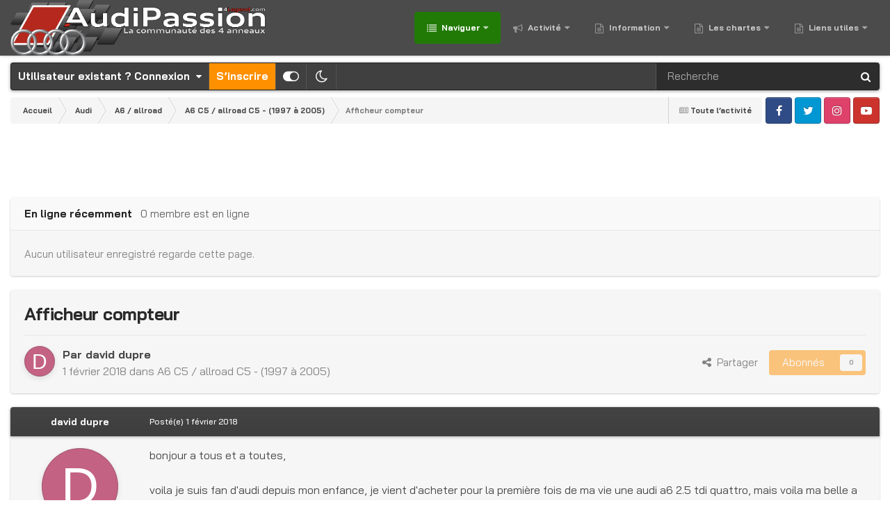

--- FILE ---
content_type: text/html;charset=UTF-8
request_url: https://forums.audipassion.com/topic/201217-afficheur-compteur/
body_size: 24388
content:
<!DOCTYPE html>
<html id="focus" lang="fr-FR" dir="ltr" 
data-focus-guest
data-focus-group-id='2'
data-focus-theme-id='401'
data-focus-alt-theme='402'
data-focus-navigation='dropdown'




data-focus-picker='scroll'

data-focus-scheme='light'

data-focus-cookie='401'

data-focus-userlinks='border-right cta'
data-focus-post='no-margin'
data-focus-post-header='background border-v'
data-focus-post-controls='transparent buttons'
data-focus-navigation-align="right"
data-focus-blocks='contrast pages'
data-focus-ui="guest-alert new-badge transparent-ficon"
data-focus-blur="all" data-globaltemplate="4.7.12">
	<head>
      <script async src="https://pagead2.googlesyndication.com/pagead/js/adsbygoogle.js?client=ca-pub-4494008163731694" crossorigin="anonymous"></script>
		<meta charset="utf-8">
        
		<title>Afficheur compteur - A6 C5 / allroad C5 - (1997 à 2005) - AudiPassion [4Legend.com]</title>
		
			<script>
  (function(i,s,o,g,r,a,m){i['GoogleAnalyticsObject']=r;i[r]=i[r]||function(){
  (i[r].q=i[r].q||[]).push(arguments)},i[r].l=1*new Date();a=s.createElement(o),
  m=s.getElementsByTagName(o)[0];a.async=1;a.src=g;m.parentNode.insertBefore(a,m)
  })(window,document,'script','//www.google-analytics.com/analytics.js','ga');

  ga('create', 'UA-68658610-1', 'auto');
  ga('send', 'pageview');

</script>
		
		
		
		

	<meta name="viewport" content="width=device-width, initial-scale=1">


	
	
		<meta property="og:image" content="https://forums.audipassion.com/data/monthly_2019_06/AP_Logo_000_200px_ICO_v3.png.75ac87ffdb9602052f45db997c6d9d62.png">
	


	<meta name="twitter:card" content="summary_large_image" />




	
		
			
				<meta property="og:title" content="Afficheur compteur">
			
		
	

	
		
			
				<meta property="og:type" content="website">
			
		
	

	
		
			
				<meta property="og:url" content="https://forums.audipassion.com/topic/201217-afficheur-compteur/">
			
		
	

	
		
			
				<meta name="description" content="bonjour a tous et a toutes, voila je suis fan d&#039;audi depuis mon enfance, je vient d&#039;acheter pour la première fois de ma vie une audi a6 2.5 tdi quattro, mais voila ma belle a une panne de batterie après 1h d&#039;attente du dépanneur, il me dit que ma batterie et hs, mais il me mes un coup de booster ...">
			
		
	

	
		
			
				<meta property="og:description" content="bonjour a tous et a toutes, voila je suis fan d&#039;audi depuis mon enfance, je vient d&#039;acheter pour la première fois de ma vie une audi a6 2.5 tdi quattro, mais voila ma belle a une panne de batterie après 1h d&#039;attente du dépanneur, il me dit que ma batterie et hs, mais il me mes un coup de booster ...">
			
		
	

	
		
			
				<meta property="og:updated_time" content="2018-02-06T13:26:43Z">
			
		
	

	
		
			
				<meta property="og:site_name" content="AudiPassion [4Legend.com]">
			
		
	

	
		
			
				<meta property="og:locale" content="fr_FR">
			
		
	


	
		<link rel="canonical" href="https://forums.audipassion.com/topic/201217-afficheur-compteur/" />
	

<link rel="alternate" type="application/rss+xml" title="Sujets AudiPassion" href="https://forums.audipassion.com/rss/1-sujets-audipassion.xml/" />



<link rel="manifest" href="https://forums.audipassion.com/manifest.webmanifest/">
<meta name="msapplication-config" content="https://forums.audipassion.com/browserconfig.xml/">
<meta name="msapplication-starturl" content="/">
<meta name="application-name" content="AudiPassion [4Legend.com]">
<meta name="apple-mobile-web-app-title" content="AudiPassion [4Legend.com]">

	<meta name="theme-color" content="#2c2c2c">



	<link rel="mask-icon" href="https://forums.audipassion.com/data/monthly_2020_12/AP_Logo_000_512px_ICO_v3.svg?v=1710615463" color="#ffffff">




	

	
		
			<link rel="icon" sizes="36x36" href="https://forums.audipassion.com/data/monthly_2020_12/android-chrome-36x36.png?v=1710615463">
		
	

	
		
			<link rel="icon" sizes="48x48" href="https://forums.audipassion.com/data/monthly_2020_12/android-chrome-48x48.png?v=1710615463">
		
	

	
		
			<link rel="icon" sizes="72x72" href="https://forums.audipassion.com/data/monthly_2020_12/android-chrome-72x72.png?v=1710615463">
		
	

	
		
			<link rel="icon" sizes="96x96" href="https://forums.audipassion.com/data/monthly_2020_12/android-chrome-96x96.png?v=1710615463">
		
	

	
		
			<link rel="icon" sizes="144x144" href="https://forums.audipassion.com/data/monthly_2020_12/android-chrome-144x144.png?v=1710615463">
		
	

	
		
			<link rel="icon" sizes="192x192" href="https://forums.audipassion.com/data/monthly_2020_12/android-chrome-192x192.png?v=1710615463">
		
	

	
		
			<link rel="icon" sizes="256x256" href="https://forums.audipassion.com/data/monthly_2020_12/android-chrome-256x256.png?v=1710615463">
		
	

	
		
			<link rel="icon" sizes="384x384" href="https://forums.audipassion.com/data/monthly_2020_12/android-chrome-384x384.png?v=1710615463">
		
	

	
		
			<link rel="icon" sizes="512x512" href="https://forums.audipassion.com/data/monthly_2020_12/android-chrome-512x512.png?v=1710615463">
		
	

	
		
			<meta name="msapplication-square70x70logo" content="https://forums.audipassion.com/data/monthly_2020_12/msapplication-square70x70logo.png?v=1710615463"/>
		
	

	
		
			<meta name="msapplication-TileImage" content="https://forums.audipassion.com/data/monthly_2020_12/msapplication-TileImage.png?v=1710615463"/>
		
	

	
		
			<meta name="msapplication-square150x150logo" content="https://forums.audipassion.com/data/monthly_2020_12/msapplication-square150x150logo.png?v=1710615463"/>
		
	

	
		
			<meta name="msapplication-wide310x150logo" content="https://forums.audipassion.com/data/monthly_2020_12/msapplication-wide310x150logo.png?v=1710615463"/>
		
	

	
		
			<meta name="msapplication-square310x310logo" content="https://forums.audipassion.com/data/monthly_2020_12/msapplication-square310x310logo.png?v=1710615463"/>
		
	

	
		
			
				<link rel="apple-touch-icon" href="https://forums.audipassion.com/data/monthly_2020_12/apple-touch-icon-57x57.png?v=1710615463">
			
		
	

	
		
			
				<link rel="apple-touch-icon" sizes="60x60" href="https://forums.audipassion.com/data/monthly_2020_12/apple-touch-icon-60x60.png?v=1710615463">
			
		
	

	
		
			
				<link rel="apple-touch-icon" sizes="72x72" href="https://forums.audipassion.com/data/monthly_2020_12/apple-touch-icon-72x72.png?v=1710615463">
			
		
	

	
		
			
				<link rel="apple-touch-icon" sizes="76x76" href="https://forums.audipassion.com/data/monthly_2020_12/apple-touch-icon-76x76.png?v=1710615463">
			
		
	

	
		
			
				<link rel="apple-touch-icon" sizes="114x114" href="https://forums.audipassion.com/data/monthly_2020_12/apple-touch-icon-114x114.png?v=1710615463">
			
		
	

	
		
			
				<link rel="apple-touch-icon" sizes="120x120" href="https://forums.audipassion.com/data/monthly_2020_12/apple-touch-icon-120x120.png?v=1710615463">
			
		
	

	
		
			
				<link rel="apple-touch-icon" sizes="144x144" href="https://forums.audipassion.com/data/monthly_2020_12/apple-touch-icon-144x144.png?v=1710615463">
			
		
	

	
		
			
				<link rel="apple-touch-icon" sizes="152x152" href="https://forums.audipassion.com/data/monthly_2020_12/apple-touch-icon-152x152.png?v=1710615463">
			
		
	

	
		
			
				<link rel="apple-touch-icon" sizes="180x180" href="https://forums.audipassion.com/data/monthly_2020_12/apple-touch-icon-180x180.png?v=1710615463">
			
		
	





<link rel="preload" href="//forums.audipassion.com/applications/core/interface/font/fontawesome-webfont.woff2?v=4.7.0" as="font" crossorigin="anonymous">
		


	<link rel="preconnect" href="https://fonts.googleapis.com">
	<link rel="preconnect" href="https://fonts.gstatic.com" crossorigin>
	
		<link href="https://fonts.googleapis.com/css2?family=Bai%20Jamjuree:wght@300;400;500;600;700&display=swap" rel="stylesheet">
	



	<link rel='stylesheet' href='https://forums.audipassion.com/data/css_built_401/341e4a57816af3ba440d891ca87450ff_framework.css?v=3dfde5e4e21748925274' media='all'>

	<link rel='stylesheet' href='https://forums.audipassion.com/data/css_built_401/05e81b71abe4f22d6eb8d1a929494829_responsive.css?v=3dfde5e4e21748925274' media='all'>

	<link rel='stylesheet' href='https://forums.audipassion.com/data/css_built_401/20446cf2d164adcc029377cb04d43d17_flags.css?v=3dfde5e4e21748925274' media='all'>

	<link rel='stylesheet' href='https://forums.audipassion.com/data/css_built_401/90eb5adf50a8c640f633d47fd7eb1778_core.css?v=3dfde5e4e21748925274' media='all'>

	<link rel='stylesheet' href='https://forums.audipassion.com/data/css_built_401/5a0da001ccc2200dc5625c3f3934497d_core_responsive.css?v=3dfde5e4e21748925274' media='all'>

	<link rel='stylesheet' href='https://forums.audipassion.com/data/css_built_401/62e269ced0fdab7e30e026f1d30ae516_forums.css?v=3dfde5e4e21748925274' media='all'>

	<link rel='stylesheet' href='https://forums.audipassion.com/data/css_built_401/76e62c573090645fb99a15a363d8620e_forums_responsive.css?v=3dfde5e4e21748925274' media='all'>

	<link rel='stylesheet' href='https://forums.audipassion.com/data/css_built_401/ebdea0c6a7dab6d37900b9190d3ac77b_topics.css?v=3dfde5e4e21748925274' media='all'>





<link rel='stylesheet' href='https://forums.audipassion.com/data/css_built_401/258adbb6e4f3e83cd3b355f84e3fa002_custom.css?v=3dfde5e4e21748925274' media='all'>




		
<script type='text/javascript'>
var focusHtml = document.getElementById('focus');
var cookieId = focusHtml.getAttribute('data-focus-cookie');

//	['setting-name', enabled-by-default, has-toggle]
var focusSettings = [
	
['chameleon-blur', 1, 1],
['sticky-header', 1, 1],
	['mobile-footer', 1, 1],
	['fluid', 1, 1],
	['larger-font-size', 0, 1],
	['sticky-author-panel', 0, 1],
	['sticky-sidebar', 0, 1],
	['flip-sidebar', 0, 1],
	
	
]; 
for(var i = 0; i < focusSettings.length; i++) {
	var settingName = focusSettings[i][0];
	var isDefault = focusSettings[i][1];
	var allowToggle = focusSettings[i][2];
	if(allowToggle){
		var choice = localStorage.getItem(settingName);
		if( (choice === '1') || (!choice && (isDefault)) ){
			focusHtml.classList.add('enable--' + settingName + '');
		}
	} else if(isDefault){
		focusHtml.classList.add('enable--' + settingName + '');
	}
}

	var loadRandomBackground = function(){
		var randomBackgrounds = [ 1,2,3,4,];
		var randomBackground = randomBackgrounds[Math.floor(Math.random()*randomBackgrounds.length)];
		focusHtml.setAttribute('data-focus-bg', randomBackground);
		focusHtml.setAttribute('data-focus-bg-random', '');
	}


	
		var backgroundChoice = localStorage.getItem('focusBackground-' + cookieId + '') || '4';
		if (backgroundChoice == 'random'){
			loadRandomBackground();
		} else {
			focusHtml.setAttribute('data-focus-bg', '' + backgroundChoice + '');
		}
	

</script>
<!--Début scripts GOTop-->
<script type="text/javascript" src="https://ajax.googleapis.com/ajax/libs/jquery/1.8/jquery.min.js"></script>
	<style>
	#scrollUp {
		background: rgba(33,122,6,0.5);
		font-size: 40px;
		position: fixed;
		bottom : 50px;
		right: -100px;
		height: 50px;
		width: 50px;
		top: 80%;
		border-radius: 5px;
		display: flex;
		justify-content: center;
		align-items: center;
		cursor: pointer;
		z-index: 100;
	}
	#scrollUp:hover {
		background: rgba(255,144,0,0.8);
		color: #ffffff;
		font-size: 40px;
	}
</style>
<script>
	jQuery(function(){
		$(function () {
			$(window).scroll(function () {
				if ($(this).scrollTop() > 200 ) { 
					$('#scrollUp').css('right','10px');
				} else { 
					$('#scrollUp').removeAttr( 'style' );
				}
			});
		});
	});
</script>
<!--Fin scripts GOTop-->

<script>
	let backgroundImages = [
		 ,
		 ,
		 ,
		 ,
		 ,
		 ,
		 ,
		 ,
		 ,
		 ,
	];

	function setBackgroundImageSrc(num){
		let selectedImage = backgroundImages[num - 1];
		if (selectedImage){
			document.querySelector('.chameleon-background__image img').setAttribute('src', selectedImage);
		}
	}
</script>

		
		
		

	
	<link rel='shortcut icon' href='https://forums.audipassion.com/data/monthly_2019_06/AP_Logo_000_32px_ICO_v3.ico' type="image/x-icon">

		
 
	
        <!-- App Indexing for Google Search -->
        <link href="android-app://com.quoord.tapatalkpro.activity/tapatalk/forums.audipassion.com/?location=topic&tid=201217&page=1&perpage=40&channel=google-indexing" rel="alternate" />
        <link href="ios-app://307880732/tapatalk/forums.audipassion.com/?location=topic&tid=201217&page=1&perpage=40&channel=google-indexing" rel="alternate" />
        
        <link href="https://forums.audipassion.com/topic/201217-afficheur-compteur//applications/tapatalkapp/sources/manifest.json" rel="manifest">
        
        <meta name="apple-itunes-app" content="app-id=307880732, affiliate-data=at=10lR7C, app-argument=tapatalk://forums.audipassion.com/?location=topic&tid=201217&page=1&perpage=40" />
        </head>
	<body class="ipsApp ipsApp_front ipsJS_none ipsClearfix" data-controller="core.front.core.app"  data-message=""  data-pageapp="forums" data-pagelocation="front" data-pagemodule="forums" data-pagecontroller="topic" data-pageid="201217"   >
		
        

        

		<a href="#ipsLayout_mainArea" class="ipsHide" title="Aller au contenu principal de cette page" accesskey="m">Aller au contenu</a>
			<div class="chameleon-background">
				<div class="chameleon-background__image">
					<img src="[data-uri]" alt="" aria-hidden="true">
					<div class="chameleon-background__gradient"></div>
				</div>
				<div class="chameleon-background__pattern"></div>
			</div>
 			<script>let selectedBackgroundImage = focusHtml.getAttribute('data-focus-bg'); setBackgroundImageSrc(selectedBackgroundImage);</script>
			
<ul id='elMobileNav' class='ipsResponsive_hideDesktop' data-controller='core.front.core.mobileNav'>
	
		
			
			
				
				
			
				
				
			
				
					<li id='elMobileBreadcrumb'>
						<a href='https://forums.audipassion.com/forum/188-a6-c5-allroad-c5-1997-%C3%A0-2005/'>
							<span>A6 C5 / allroad C5 - (1997 à 2005)</span>
						</a>
					</li>
				
				
			
				
				
			
		
	
  
	<li class='elMobileNav__home'>
		<a href='https://forums.audipassion.com/'><i class="fa fa-home" aria-hidden="true"></i></a>
	</li>
	
	
	<li >
		<a data-action="defaultStream" href='https://forums.audipassion.com/discover/'><i class="fa fa-newspaper-o" aria-hidden="true"></i></a>
	</li>

	

	
		<li class='ipsJS_show'>
			<a href='https://forums.audipassion.com/search/' data-class='display--focus-mobile-search'><i class='fa fa-search'></i></a>
		</li>
	

	
<li data-focus-editor>
	<a href='#'>
		<i class='fa fa-toggle-on'></i>
	</a>
</li>
<li data-focus-toggle-theme>
	<a href='#'>
		<i class='fa'></i>
	</a>
</li>
  	
	<li data-ipsDrawer data-ipsDrawer-drawerElem='#elMobileDrawer'>
		<a href='#' >
			
			
				
			
			
			
			<i class='fa fa-navicon'></i>
		</a>
	</li>
</ul>
			
<div class='focus-mobile-search'>
	<div class='focus-mobile-search__close' data-class='display--focus-mobile-search'><i class="fa fa-times" aria-hidden="true"></i></div>
</div>
			<div id="ipsLayout_header">
				<header class="focus-header">
					<div class="ipsLayout_container">
						<div class="focus-header-align">
							
<a class='focus-logo' href='https://forums.audipassion.com/' accesskey='1'>
	
		
		<span class='focus-logo__image'>
			<img src="https://forums.audipassion.com/data/monthly_2024_03/AP_Logo_1000px_FULL.png.82020d3908bed3ce4c0624e5a2d11980.png" alt='AudiPassion [4Legend.com]'>
		</span>
		
			<!-- <span class='focus-logo__text'>
				<span class='focus-logo__name'>AudiPassion</span>
				<span class='focus-logo__slogan'>La Communauté des 4 anneaux...</span>
			</span> -->
		
	
</a>
							<div class="focus-nav">

	<nav  class=' ipsResponsive_showDesktop'>
		<div class='ipsNavBar_primary ipsNavBar_primary--loading ipsLayout_container '>
			<ul data-role="primaryNavBar" class='ipsClearfix'>
				


	
		
		
			
		
		<li class='ipsNavBar_active' data-active id='elNavSecondary_1' data-role="navBarItem" data-navApp="core" data-navExt="CustomItem">
			
			
				<a href="https://forums.audipassion.com"  data-navItem-id="1" data-navDefault>
					Naviguer<span class='ipsNavBar_active__identifier'></span>
				</a>
			
			
				<ul class='ipsNavBar_secondary ' data-role='secondaryNavBar'>
					


	
		
		
			
		
		<li class='ipsNavBar_active' data-active id='elNavSecondary_10' data-role="navBarItem" data-navApp="forums" data-navExt="Forums">
			
			
				<a href="https://forums.audipassion.com"  data-navItem-id="10" data-navDefault>
					Forums<span class='ipsNavBar_active__identifier'></span>
				</a>
			
			
		</li>
	
	

	
		
		
		<li  id='elNavSecondary_11' data-role="navBarItem" data-navApp="calendar" data-navExt="Calendar">
			
			
				<a href="https://forums.audipassion.com/events/"  data-navItem-id="11" >
					Calendrier<span class='ipsNavBar_active__identifier'></span>
				</a>
			
			
		</li>
	
	

	
		
		
		<li  id='elNavSecondary_92' data-role="navBarItem" data-navApp="core" data-navExt="CustomItem">
			
			
				<a href="https://forums.audipassion.com/gallery/"  data-navItem-id="92" >
					Galerie<span class='ipsNavBar_active__identifier'></span>
				</a>
			
			
		</li>
	
	

	
		
		
		<li  id='elNavSecondary_84' data-role="navBarItem" data-navApp="core" data-navExt="CustomItem">
			
			
				<a href="https://forums.audipassion.com/search/"  data-navItem-id="84" >
					Recherche<span class='ipsNavBar_active__identifier'></span>
				</a>
			
			
		</li>
	
	

	
	

					<li class='ipsHide' id='elNavigationMore_1' data-role='navMore'>
						<a href='#' data-ipsMenu data-ipsMenu-appendTo='#elNavigationMore_1' id='elNavigationMore_1_dropdown'>Plus <i class='fa fa-caret-down'></i></a>
						<ul class='ipsHide ipsMenu ipsMenu_auto' id='elNavigationMore_1_dropdown_menu' data-role='moreDropdown'></ul>
					</li>
				</ul>
			
		</li>
	
	

	
		
		
		<li  id='elNavSecondary_2' data-role="navBarItem" data-navApp="core" data-navExt="CustomItem">
			
			
				<a href="https://forums.audipassion.com/discover/"  data-navItem-id="2" >
					Activité<span class='ipsNavBar_active__identifier'></span>
				</a>
			
			
				<ul class='ipsNavBar_secondary ipsHide' data-role='secondaryNavBar'>
					


	
		
		
		<li  id='elNavSecondary_4' data-role="navBarItem" data-navApp="core" data-navExt="AllActivity">
			
			
				<a href="https://forums.audipassion.com/discover/"  data-navItem-id="4" >
					Toute l’activité<span class='ipsNavBar_active__identifier'></span>
				</a>
			
			
		</li>
	
	

	
	

	
	

	
	

	
		
		
		<li  id='elNavSecondary_8' data-role="navBarItem" data-navApp="core" data-navExt="Search">
			
			
				<a href="https://forums.audipassion.com/search/"  data-navItem-id="8" >
					Rechercher<span class='ipsNavBar_active__identifier'></span>
				</a>
			
			
		</li>
	
	

	
	

					<li class='ipsHide' id='elNavigationMore_2' data-role='navMore'>
						<a href='#' data-ipsMenu data-ipsMenu-appendTo='#elNavigationMore_2' id='elNavigationMore_2_dropdown'>Plus <i class='fa fa-caret-down'></i></a>
						<ul class='ipsHide ipsMenu ipsMenu_auto' id='elNavigationMore_2_dropdown_menu' data-role='moreDropdown'></ul>
					</li>
				</ul>
			
		</li>
	
	

	
		
		
		<li  id='elNavSecondary_18' data-role="navBarItem" data-navApp="core" data-navExt="CustomItem">
			
			
				<a href="https://forums.audipassion.com/forum/590-les-communiqu%C3%A9s-audipassion/"  data-navItem-id="18" >
					Information<span class='ipsNavBar_active__identifier'></span>
				</a>
			
			
				<ul class='ipsNavBar_secondary ipsHide' data-role='secondaryNavBar'>
					


	
		
		
		<li  id='elNavSecondary_15' data-role="navBarItem" data-navApp="core" data-navExt="Leaderboard">
			
			
				<a href="https://forums.audipassion.com/leaderboard/"  data-navItem-id="15" >
					Classement<span class='ipsNavBar_active__identifier'></span>
				</a>
			
			
		</li>
	
	

	
		
		
		<li  id='elNavSecondary_14' data-role="navBarItem" data-navApp="core" data-navExt="OnlineUsers">
			
			
				<a href="https://forums.audipassion.com/online/"  data-navItem-id="14" >
					Utilisateurs en ligne<span class='ipsNavBar_active__identifier'></span>
				</a>
			
			
		</li>
	
	

	
	

	
		
		
		<li  id='elNavSecondary_112' data-role="navBarItem" data-navApp="core" data-navExt="Menu">
			
			
				<a href="#" id="elNavigation_112" data-ipsMenu data-ipsMenu-appendTo='#elNavSecondary_18' data-ipsMenu-activeClass='ipsNavActive_menu' data-navItem-id="112" >
					Les membres du Forum <i class="fa fa-caret-down"></i><span class='ipsNavBar_active__identifier'></span>
				</a>
				<ul id="elNavigation_112_menu" class="ipsMenu ipsMenu_auto ipsHide">
					

	
		
			<li class='ipsMenu_item' >
				<a href='https://forums.audipassion.com/search/?type=core_members&amp;joinedDate=any&amp;group[29]=1' >
					<span style='color:#2848b1'>Membre d'Honneur</span>
				</a>
			</li>
		
	

	
		
			<li class='ipsMenu_item' >
				<a href='https://forums.audipassion.com/search/?type=core_members&amp;joinedDate=any&amp;group[35]=1' >
					<span style='color:#2e7acf'>Membre Lauréat</span>
				</a>
			</li>
		
	

	
		
			<li class='ipsMenu_item' >
				<a href='https://forums.audipassion.com/search/?type=core_members&amp;joinedDate=any&amp;group[18]=1' >
					<span style='color:#FF9000'>Partenaire</span>
				</a>
			</li>
		
	

	
		
			<li class='ipsMenu_item' >
				<a href='https://forums.audipassion.com/search/?type=core_members&amp;joinedDate=any&amp;group[3]=1' >
					<span style='color:#969696'>Utilisateur</span>
				</a>
			</li>
		
	

				</ul>
			
			
		</li>
	
	

					<li class='ipsHide' id='elNavigationMore_18' data-role='navMore'>
						<a href='#' data-ipsMenu data-ipsMenu-appendTo='#elNavigationMore_18' id='elNavigationMore_18_dropdown'>Plus <i class='fa fa-caret-down'></i></a>
						<ul class='ipsHide ipsMenu ipsMenu_auto' id='elNavigationMore_18_dropdown_menu' data-role='moreDropdown'></ul>
					</li>
				</ul>
			
		</li>
	
	

	
	

	
		
		
		<li  id='elNavSecondary_117' data-role="navBarItem" data-navApp="core" data-navExt="CustomItem">
			
			
				<a href="https://forums.audipassion.com/forum/590-les-communiqu%C3%A9s-audipassion/"  data-navItem-id="117" >
					Les chartes<span class='ipsNavBar_active__identifier'></span>
				</a>
			
			
				<ul class='ipsNavBar_secondary ipsHide' data-role='secondaryNavBar'>
					


	
		
		
		<li  id='elNavSecondary_33' data-role="navBarItem" data-navApp="core" data-navExt="CustomItem">
			
			
				<a href="https://forums.audipassion.com/forum/593-charte-du-forum/"  data-navItem-id="33" >
					Charte du Forum<span class='ipsNavBar_active__identifier'></span>
				</a>
			
			
		</li>
	
	

	
		
		
		<li  id='elNavSecondary_110' data-role="navBarItem" data-navApp="core" data-navExt="CustomItem">
			
			
				<a href="https://forums.audipassion.com/forum/591-charte-de-mod%C3%A9ration/"  data-navItem-id="110" >
					Charte de Modération<span class='ipsNavBar_active__identifier'></span>
				</a>
			
			
		</li>
	
	

	
		
		
		<li  id='elNavSecondary_36' data-role="navBarItem" data-navApp="core" data-navExt="Menu">
			
			
				<a href="#" id="elNavigation_36" data-ipsMenu data-ipsMenu-appendTo='#elNavSecondary_117' data-ipsMenu-activeClass='ipsNavActive_menu' data-navItem-id="36" >
					<b>Équipe Officielle</b> <i class="fa fa-caret-down"></i><span class='ipsNavBar_active__identifier'></span>
				</a>
				<ul id="elNavigation_36_menu" class="ipsMenu ipsMenu_auto ipsHide">
					

	
		
			<li class='ipsMenu_item' >
				<a href='https://forums.audipassion.com/staff/' >
					<b>Répertoire de l'équipe</b>
				</a>
			</li>
		
	

	
		
			<li class='ipsMenu_item' >
				<a href='https://forums.audipassion.com/search/?type=core_members&amp;joinedDate=any&amp;group[20]=1' >
					<b><span style='color:#C50A0A'>Administrateur</span></b>
				</a>
			</li>
		
	

	
		
			<li class='ipsMenu_item' >
				<a href='https://forums.audipassion.com/search/?type=core_members&amp;joinedDate=any&amp;group[39]=1' >
					<b><span style='color:#d70d0d'>Co-Administrateur</span></b>
				</a>
			</li>
		
	

	
		
			<li class='ipsMenu_item' >
				<a href='https://forums.audipassion.com/search/?type=core_members&amp;joinedDate=any&amp;group[30]=1' >
					<b><span style='color:#FF0000'>Opérateur Admin</span></b>
				</a>
			</li>
		
	

	
		
			<li class='ipsMenu_item' >
				<a href='https://forums.audipassion.com/search/?type=core_members&amp;joinedDate=any&amp;group[8]=1' >
					<span style='color:#ff0000'>Modérateur Global</span>
				</a>
			</li>
		
	

	
		
			<li class='ipsMenu_item' >
				<a href='https://forums.audipassion.com/search/?type=core_members&amp;joinedDate=any&amp;group[27]=1&amp;group[40]=1' >
					<span style='color:#217a06'>Modérateur Local</span>
				</a>
			</li>
		
	

	

	

	

	

				</ul>
			
			
		</li>
	
	

	
		
		
		<li  id='elNavSecondary_87' data-role="navBarItem" data-navApp="core" data-navExt="Menu">
			
			
				<a href="#" id="elNavigation_87" data-ipsMenu data-ipsMenu-appendTo='#elNavSecondary_117' data-ipsMenu-activeClass='ipsNavActive_menu' data-navItem-id="87" >
					<b>Les différents règlements</b> <i class="fa fa-caret-down"></i><span class='ipsNavBar_active__identifier'></span>
				</a>
				<ul id="elNavigation_87_menu" class="ipsMenu ipsMenu_auto ipsHide">
					

	
		
			<li class='ipsMenu_item' >
				<a href='https://forums.audipassion.com/forum/610-r%C3%A8glement-des-concours-photo/' >
					Règlement des Concours Photo
				</a>
			</li>
		
	

	
		
			<li class='ipsMenu_item' >
				<a href='https://forums.audipassion.com/forum/840-r%C3%A8glement-des-petites-annonces/' >
					Règlement des Petites Annonces
				</a>
			</li>
		
	

	
		
			<li class='ipsMenu_item' >
				<a href='https://forums.audipassion.com/forum/857-r%C3%A8glement-des-section-des-teams/' >
					Règlement des Section des #Teams
				</a>
			</li>
		
	

				</ul>
			
			
		</li>
	
	

					<li class='ipsHide' id='elNavigationMore_117' data-role='navMore'>
						<a href='#' data-ipsMenu data-ipsMenu-appendTo='#elNavigationMore_117' id='elNavigationMore_117_dropdown'>Plus <i class='fa fa-caret-down'></i></a>
						<ul class='ipsHide ipsMenu ipsMenu_auto' id='elNavigationMore_117_dropdown_menu' data-role='moreDropdown'></ul>
					</li>
				</ul>
			
		</li>
	
	

	
		
		
		<li  id='elNavSecondary_103' data-role="navBarItem" data-navApp="core" data-navExt="CustomItem">
			
			
				<a href="https://forums.audipassion.com"  data-navItem-id="103" >
					Liens utiles<span class='ipsNavBar_active__identifier'></span>
				</a>
			
			
				<ul class='ipsNavBar_secondary ipsHide' data-role='secondaryNavBar'>
					


	
		
		
		<li  id='elNavSecondary_104' data-role="navBarItem" data-navApp="core" data-navExt="CustomItem">
			
			
				<a href="https://www.facebook.com/groups/audipassion.officiel/" target='_blank' rel="noopener" data-navItem-id="104" >
					<b>AudiPassion</b> (<b>Officiel</b>) sur <span style='color:#0099ff'><b>Facebook</b></span><span class='ipsNavBar_active__identifier'></span>
				</a>
			
			
		</li>
	
	

	
		
		
		<li  id='elNavSecondary_105' data-role="navBarItem" data-navApp="core" data-navExt="CustomItem">
			
			
				<a href="http://www.4legend.com" target='_blank' rel="noopener" data-navItem-id="105" >
					Le Site <b>4</b><span style='color:#C50A0A'><b>Legend</b></span><b>.com</b><span class='ipsNavBar_active__identifier'></span>
				</a>
			
			
		</li>
	
	

	
		
		
		<li  id='elNavSecondary_118' data-role="navBarItem" data-navApp="core" data-navExt="Menu">
			
			
				<a href="#" id="elNavigation_118" data-ipsMenu data-ipsMenu-appendTo='#elNavSecondary_103' data-ipsMenu-activeClass='ipsNavActive_menu' data-navItem-id="118" >
					Les <span style='color:#FF9000'><b>Partenaires</b></span> <i class="fa fa-caret-down"></i><span class='ipsNavBar_active__identifier'></span>
				</a>
				<ul id="elNavigation_118_menu" class="ipsMenu ipsMenu_auto ipsHide">
					

	
		
			<li class='ipsMenu_item' >
				<a href='https://agence.axa.fr/basse-normandie/manche/cherbourg-octeville/boisson-arnaud' target='_blank' rel="noopener">
					<span style='color:#FF9000'><u>AXA Assurance</u></span>
				</a>
			</li>
		
	

	
		
			<li class='ipsMenu_item' >
				<a href='http://www.ldprestige.com/' target='_blank' rel="noopener">
					<span style='color:#FF9000'><u>LDPrestige</u></span>
				</a>
			</li>
		
	

	
		
			<li class='ipsMenu_item' >
				<a href='http://www.ledperf.com/' target='_blank' rel="noopener">
					<span style='color:#FF9000'><u>LedPerf</u></span>
				</a>
			</li>
		
	

	
		
			<li class='ipsMenu_item' >
				<a href='https://www.kuberth.com/fr/' target='_blank' rel="noopener">
					<span style='color:#FF9000'><u>Kuberth</u></span>
				</a>
			</li>
		
	

	
		
			<li class='ipsMenu_item' >
				<a href='https://forums.audipassion.com/forum/284-onlineteile/' target='_blank' rel="noopener">
					<span style='color:#FF9000'><u>OnlineTeile</u></span>
				</a>
			</li>
		
	

	
		
			<li class='ipsMenu_item' >
				<a href='https://pneu.rezulteo.fr/' target='_blank' rel="noopener">
					<span style='color:#FF9000'><u>Rezulteo</u></span>
				</a>
			</li>
		
	

	
		
			<li class='ipsMenu_item' >
				<a href='http://www.rsquattro.com/fr' target='_blank' rel="noopener">
					<span style='color:#FF9000'><u>RSQuattro</u></span>
				</a>
			</li>
		
	

	
		
			<li class='ipsMenu_item' >
				<a href='https://www.ruedesplaques.com' target='_blank' rel="noopener">
					<span style='color:#FF9000'><u>Rue Des Plaques</u></span>
				</a>
			</li>
		
	

				</ul>
			
			
		</li>
	
	

	
		
		
		<li  id='elNavSecondary_106' data-role="navBarItem" data-navApp="core" data-navExt="CustomItem">
			
			
				<a href="https://forums.audipassion.com/forum/612-petites-annonces/"  data-navItem-id="106" >
					Les <span style='color:#0099ff'><b>Petites Annonces</b></span><span class='ipsNavBar_active__identifier'></span>
				</a>
			
			
		</li>
	
	

	
		
		
		<li  id='elNavSecondary_131' data-role="navBarItem" data-navApp="core" data-navExt="CustomItem">
			
			
				<a href="https://forums.audipassion.com/forum/918-nos-autocollants-audipassion/"  data-navItem-id="131" >
					Les <b>Stickers</b> AudiPassion (Officiel)<span class='ipsNavBar_active__identifier'></span>
				</a>
			
			
		</li>
	
	

					<li class='ipsHide' id='elNavigationMore_103' data-role='navMore'>
						<a href='#' data-ipsMenu data-ipsMenu-appendTo='#elNavigationMore_103' id='elNavigationMore_103_dropdown'>Plus <i class='fa fa-caret-down'></i></a>
						<ul class='ipsHide ipsMenu ipsMenu_auto' id='elNavigationMore_103_dropdown_menu' data-role='moreDropdown'></ul>
					</li>
				</ul>
			
		</li>
	
	

	
	

				
				<li class="focus-nav__more focus-nav__more--hidden">
					<a href="#"> Plus <span class='ipsNavBar_active__identifier'></span></a>
					<ul class='ipsNavBar_secondary'></ul>
				</li>
				
			</ul>
			

	<div id="elSearchWrapper">
		<div id='elSearch' data-controller="core.front.core.quickSearch">
			<form accept-charset='utf-8' action='//forums.audipassion.com/search/?do=quicksearch' method='post'>
                <input type='search' id='elSearchField' placeholder='Recherche' name='q' autocomplete='off' aria-label='Rechercher'>
                <details class='cSearchFilter'>
                    <summary class='cSearchFilter__text'></summary>
                    <ul class='cSearchFilter__menu'>
                        
                        <li><label><input type="radio" name="type" value="all" ><span class='cSearchFilter__menuText'>N’importe où</span></label></li>
                        
                            
                                <li><label><input type="radio" name="type" value='contextual_{&quot;type&quot;:&quot;forums_topic&quot;,&quot;nodes&quot;:188}' checked><span class='cSearchFilter__menuText'>Ce forum</span></label></li>
                            
                                <li><label><input type="radio" name="type" value='contextual_{&quot;type&quot;:&quot;forums_topic&quot;,&quot;item&quot;:201217}' checked><span class='cSearchFilter__menuText'>Ce sujet</span></label></li>
                            
                        
                        
                            <li><label><input type="radio" name="type" value="core_statuses_status"><span class='cSearchFilter__menuText'>Mises à jour de statut</span></label></li>
                        
                            <li><label><input type="radio" name="type" value="forums_topic"><span class='cSearchFilter__menuText'>Sujets</span></label></li>
                        
                            <li><label><input type="radio" name="type" value="calendar_event"><span class='cSearchFilter__menuText'>Évènements</span></label></li>
                        
                            <li><label><input type="radio" name="type" value="gallery_image"><span class='cSearchFilter__menuText'>Images</span></label></li>
                        
                            <li><label><input type="radio" name="type" value="gallery_album_item"><span class='cSearchFilter__menuText'>Albums</span></label></li>
                        
                            <li><label><input type="radio" name="type" value="core_members"><span class='cSearchFilter__menuText'>Membres</span></label></li>
                        
                    </ul>
                </details>
				<button class='cSearchSubmit' type="submit" aria-label='Rechercher'><i class="fa fa-search"></i></button>
			</form>
		</div>
	</div>

		</div>
	</nav>
</div>
						</div>
					</div>
				</header>
			</div>
			<div class="ipsLayout_container ipsResponsive_showDesktop">
				<div class="focus-user-bar">
					<div class="ipsLayout_container ipsFlex ipsFlex-jc:between ipsFlex-ai:center">
						
							<div class="focus-user">

	<ul id='elUserNav' class='ipsList_inline cSignedOut ipsResponsive_showDesktop'>
		
		
		
		
			
				<li id='elSignInLink'>
					<a href='https://forums.audipassion.com/login/' data-ipsMenu-closeOnClick="false" data-ipsMenu id='elUserSignIn'>
						Utilisateur existant ? Connexion &nbsp;<i class='fa fa-caret-down'></i>
					</a>
					
<div id='elUserSignIn_menu' class='ipsMenu ipsMenu_auto ipsHide'>
	<form accept-charset='utf-8' method='post' action='https://forums.audipassion.com/login/'>
		<input type="hidden" name="csrfKey" value="cc370ec59571288120910d72d638d703">
		<input type="hidden" name="ref" value="aHR0cHM6Ly9mb3J1bXMuYXVkaXBhc3Npb24uY29tL3RvcGljLzIwMTIxNy1hZmZpY2hldXItY29tcHRldXIv">
		<div data-role="loginForm">
			
			
			
				
<div class="ipsPad ipsForm ipsForm_vertical">
	<h4 class="ipsType_sectionHead">Connexion</h4>
	<br><br>
	<ul class='ipsList_reset'>
		<li class="ipsFieldRow ipsFieldRow_noLabel ipsFieldRow_fullWidth">
			
			
				<input type="text" placeholder="Pseudo ou adresse de courriel" name="auth" autocomplete="email">
			
		</li>
		<li class="ipsFieldRow ipsFieldRow_noLabel ipsFieldRow_fullWidth">
			<input type="password" placeholder="Mot de passe" name="password" autocomplete="current-password">
		</li>
		<li class="ipsFieldRow ipsFieldRow_checkbox ipsClearfix">
			<span class="ipsCustomInput">
				<input type="checkbox" name="remember_me" id="remember_me_checkbox" value="1" checked aria-checked="true">
				<span></span>
			</span>
			<div class="ipsFieldRow_content">
				<label class="ipsFieldRow_label" for="remember_me_checkbox">Se souvenir de moi</label>
				<span class="ipsFieldRow_desc">Non recommandé sur les ordinateurs partagés</span>
			</div>
		</li>
		<li class="ipsFieldRow ipsFieldRow_fullWidth">
			<button type="submit" name="_processLogin" value="usernamepassword" class="ipsButton ipsButton_primary ipsButton_small" id="elSignIn_submit">Connexion</button>
			
				<p class="ipsType_right ipsType_small">
					
						<a href='https://forums.audipassion.com/lostpassword/' data-ipsDialog data-ipsDialog-title='Mot de passe oublié ?'>
					
					Mot de passe oublié ?</a>
				</p>
			
		</li>
	</ul>
</div>
			
		</div>
	</form>
</div>
				</li>
			
		
		
			<li>
				
					<a href='https://forums.audipassion.com/register/' data-ipsDialog data-ipsDialog-size='narrow' data-ipsDialog-title='S’inscrire' id='elRegisterButton'>S’inscrire</a>
				
			</li>
		
		
<li class='elUserNav_sep'></li>
<li class='cUserNav_icon ipsJS_show' data-focus-editor>
	<a href='#' data-ipsTooltip>
		<i class='fa fa-toggle-on'></i>
	</a>
</li>
<li class='cUserNav_icon ipsJS_show' data-focus-toggle-theme>
	<a href='#' data-ipsTooltip>
		<i class='fa'></i>
	</a>
</li>

 
	</ul>
</div>
						
						
							<div class="focus-search"></div>
						
					</div>
				</div>
			</div>
		<main id="ipsLayout_body" class="ipsLayout_container">
			<div class="focus-content">
				<div class="focus-content-padding">
					<div id="ipsLayout_contentArea">
						<div class="focus-precontent">
							<div class="focus-breadcrumb">
								
<nav class='ipsBreadcrumb ipsBreadcrumb_top ipsFaded_withHover'>
	

	<ul class='ipsList_inline ipsPos_right'>
		
		<li >
			<a data-action="defaultStream" class='ipsType_light '  href='https://forums.audipassion.com/discover/'><i class="fa fa-newspaper-o" aria-hidden="true"></i> <span>Toute l’activité</span></a>
		</li>
		
	</ul>

	<ul data-role="breadcrumbList">
		<li>
			<a title="Accueil" href='https://forums.audipassion.com/'>
				<span>Accueil <i class='fa fa-angle-right'></i></span>
			</a>
		</li>
		
		
			<li>
				
					<a href='https://forums.audipassion.com/forum/17-audi/'>
						<span>Audi <i class='fa fa-angle-right' aria-hidden="true"></i></span>
					</a>
				
			</li>
		
			<li>
				
					<a href='https://forums.audipassion.com/forum/23-a6-allroad/'>
						<span>A6 / allroad <i class='fa fa-angle-right' aria-hidden="true"></i></span>
					</a>
				
			</li>
		
			<li>
				
					<a href='https://forums.audipassion.com/forum/188-a6-c5-allroad-c5-1997-%C3%A0-2005/'>
						<span>A6 C5 / allroad C5 - (1997 à 2005) <i class='fa fa-angle-right' aria-hidden="true"></i></span>
					</a>
				
			</li>
		
			<li>
				
					Afficheur compteur
				
			</li>
		
	</ul>
</nav>
								

<ul class='focus-social focus-social--iconOnly'>
	<li><a href='https://www.facebook.com/groups/audipassion.officiel/' target="_blank" rel="noopener"><span>Facebook</span></a></li>
<li><a href='https://twitter.com/4legend_com' target="_blank" rel="noopener"><span>Twitter</span></a></li>
<li><a href='https://www.instagram.com/4legend_com' target="_blank" rel="noopener"><span>Instagram</span></a></li>
<li><a href="https://www.youtube.com/user/audipassions" target="_blank" rel="noopener"><span>Youtube</span></a></li>
</ul>

							</div>
						</div>
						





						<div id="ipsLayout_contentWrapper">
							
							<div id="ipsLayout_mainArea">
								<script async src="//pagead2.googlesyndication.com/pagead/js/adsbygoogle.js"></script>
<!-- Header 728x90 -->
<ins class="adsbygoogle"
     style="display:inline-block;width:100%;height:90px"
     data-ad-client="ca-pub-4494008163731694"
     data-ad-slot="9700062407"></ins>
<script>
(adsbygoogle = window.adsbygoogle || []).push({});
</script>
								
								
								
								

	




	<div class='cWidgetContainer '  data-role='widgetReceiver' data-orientation='horizontal' data-widgetArea='header'>
		<ul class='ipsList_reset'>
			
				
					
					<li class='ipsWidget ipsWidget_horizontal ipsBox  ' data-blockID='app_core_activeUsers_87v0u3p9a' data-blockConfig="true" data-blockTitle="En ligne récemment" data-blockErrorMessage="Ce bloc ne peut pas être affiché. Cela peut provenir du fait qu’il nécessite d’être configuré, qu’il est incapable de s’afficher sur cette page, ou qu’il sera affiché après le rechargement de cette page."  data-controller='core.front.widgets.block'>
<div data-controller='core.front.core.onlineUsersWidget'>
    <h3 class='ipsType_reset ipsWidget_title'>
        
            En ligne récemment
        
        
        &nbsp;&nbsp;<span class='ipsType_light ipsType_unbold ipsType_medium' data-memberCount="0">0 membre est en ligne</span>
        
    </h3>
    <div class='ipsWidget_inner ipsPad'>
        <ul class='ipsList_inline ipsList_csv ipsList_noSpacing ipsType_normal'>
            
                <li class='ipsType_reset ipsType_medium ipsType_light' data-noneOnline>Aucun utilisateur enregistré regarde cette page.</li>
            
        </ul>
        
    </div>
</div></li>
				
			
		</ul>
	</div>

								



<div class='ipsPageHeader ipsResponsive_pull ipsBox ipsPadding sm:ipsPadding:half ipsMargin_bottom'>
		
	
	<div class='ipsFlex ipsFlex-ai:center ipsFlex-fw:wrap ipsGap:4'>
		<div class='ipsFlex-flex:11'>
			<h1 class='ipsType_pageTitle ipsContained_container'>
				

				
				
					<span class='ipsType_break ipsContained'>
						<span>Afficheur compteur</span>
					</span>
				
			</h1>
			
			
		</div>
		
	</div>
	<hr class='ipsHr'>
	<div class='ipsPageHeader__meta ipsFlex ipsFlex-jc:between ipsFlex-ai:center ipsFlex-fw:wrap ipsGap:3'>
		<div class='ipsFlex-flex:11'>
			<div class='ipsPhotoPanel ipsPhotoPanel_mini ipsPhotoPanel_notPhone ipsClearfix'>
				


	<a href="https://forums.audipassion.com/profile/151416-david-dupre/" rel="nofollow" data-ipsHover data-ipsHover-width="370" data-ipsHover-target="https://forums.audipassion.com/profile/151416-david-dupre/?do=hovercard" class="ipsUserPhoto ipsUserPhoto_mini" title="Aller sur le profil de david dupre">
		<img src='data:image/svg+xml,%3Csvg%20xmlns%3D%22http%3A%2F%2Fwww.w3.org%2F2000%2Fsvg%22%20viewBox%3D%220%200%201024%201024%22%20style%3D%22background%3A%23c46284%22%3E%3Cg%3E%3Ctext%20text-anchor%3D%22middle%22%20dy%3D%22.35em%22%20x%3D%22512%22%20y%3D%22512%22%20fill%3D%22%23ffffff%22%20font-size%3D%22700%22%20font-family%3D%22-apple-system%2C%20BlinkMacSystemFont%2C%20Roboto%2C%20Helvetica%2C%20Arial%2C%20sans-serif%22%3ED%3C%2Ftext%3E%3C%2Fg%3E%3C%2Fsvg%3E' alt='david dupre' loading="lazy">
	</a>

				<div>
					<p class='ipsType_reset ipsType_blendLinks'>
						<span class='ipsType_normal'>
						
							<strong>Par 


<a href='https://forums.audipassion.com/profile/151416-david-dupre/' rel="nofollow" data-ipsHover data-ipsHover-width='370' data-ipsHover-target='https://forums.audipassion.com/profile/151416-david-dupre/?do=hovercard&amp;referrer=https%253A%252F%252Fforums.audipassion.com%252Ftopic%252F201217-afficheur-compteur%252F' title="Aller sur le profil de david dupre" class="ipsType_break">david dupre</a></strong><br />
							<span class='ipsType_light'><time datetime='2018-02-01T18:06:15Z' title='01/02/2018 18:06' data-short='7 a'>1 février 2018</time> dans <a href="https://forums.audipassion.com/forum/188-a6-c5-allroad-c5-1997-%C3%A0-2005/">A6 C5 / allroad C5 - (1997 à 2005)</a></span>
						
						</span>
					</p>
				</div>
			</div>
		</div>
		
			<div class='ipsFlex-flex:01 ipsResponsive_hidePhone'>
				<div class='ipsShareLinks'>
					
						


    <a href='#elShareItem_730570175_menu' id='elShareItem_730570175' data-ipsMenu class='ipsShareButton ipsButton ipsButton_verySmall ipsButton_link ipsButton_link--light'>
        <span><i class='fa fa-share-alt'></i></span> &nbsp;Partager
    </a>

    <div class='ipsPadding ipsMenu ipsMenu_normal ipsHide' id='elShareItem_730570175_menu' data-controller="core.front.core.sharelink">
        
        
        <span data-ipsCopy data-ipsCopy-flashmessage>
            <a href="https://forums.audipassion.com/topic/201217-afficheur-compteur/" class="ipsButton ipsButton_light ipsButton_small ipsButton_fullWidth" data-role="copyButton" data-clipboard-text="https://forums.audipassion.com/topic/201217-afficheur-compteur/" data-ipstooltip title='Copy Link to Clipboard'><i class="fa fa-clone"></i> https://forums.audipassion.com/topic/201217-afficheur-compteur/</a>
        </span>
        <ul class='ipsShareLinks ipsMargin_top:half'>
            
                <li>
<a href="https://x.com/share?url=https%3A%2F%2Fforums.audipassion.com%2Ftopic%2F201217-afficheur-compteur%2F" class="cShareLink cShareLink_x" target="_blank" data-role="shareLink" title='Share on X' data-ipsTooltip rel='nofollow noopener'>
    <i class="fa fa-x"></i>
</a></li>
            
                <li>
<a href="https://www.facebook.com/sharer/sharer.php?u=https%3A%2F%2Fforums.audipassion.com%2Ftopic%2F201217-afficheur-compteur%2F" class="cShareLink cShareLink_facebook" target="_blank" data-role="shareLink" title='Partager sur Facebook' data-ipsTooltip rel='noopener nofollow'>
	<i class="fa fa-facebook"></i>
</a></li>
            
                <li>
<a href="https://www.reddit.com/submit?url=https%3A%2F%2Fforums.audipassion.com%2Ftopic%2F201217-afficheur-compteur%2F&amp;title=Afficheur+compteur" rel="nofollow noopener" class="cShareLink cShareLink_reddit" target="_blank" title='Partager sur Reddit' data-ipsTooltip>
	<i class="fa fa-reddit"></i>
</a></li>
            
                <li>
<a href="https://pinterest.com/pin/create/button/?url=https://forums.audipassion.com/topic/201217-afficheur-compteur/&amp;media=https://forums.audipassion.com/data/monthly_2019_06/AP_Logo_000_200px_ICO_v3.png.75ac87ffdb9602052f45db997c6d9d62.png" class="cShareLink cShareLink_pinterest" rel="nofollow noopener" target="_blank" data-role="shareLink" title='Partager sur Pinterest' data-ipsTooltip>
	<i class="fa fa-pinterest"></i>
</a></li>
            
        </ul>
        
            <hr class='ipsHr'>
            <button class='ipsHide ipsButton ipsButton_verySmall ipsButton_light ipsButton_fullWidth ipsMargin_top:half' data-controller='core.front.core.webshare' data-role='webShare' data-webShareTitle='Afficheur compteur' data-webShareText='Afficheur compteur' data-webShareUrl='https://forums.audipassion.com/topic/201217-afficheur-compteur/'>More sharing options...</button>
        
    </div>

					
					
                    

					



					

<div data-followApp='forums' data-followArea='topic' data-followID='201217' data-controller='core.front.core.followButton'>
	

	<a href='https://forums.audipassion.com/login/' rel="nofollow" class="ipsFollow ipsPos_middle ipsButton ipsButton_light ipsButton_verySmall ipsButton_disabled" data-role="followButton" data-ipsTooltip title='Connectez-vous pour activer le suivi'>
		<span>Abonnés</span>
		<span class='ipsCommentCount'>0</span>
	</a>

</div>
				</div>
			</div>
					
	</div>
	
	
</div>








<div class='ipsClearfix'>
	<ul class="ipsToolList ipsToolList_horizontal ipsClearfix ipsSpacer_both ipsResponsive_hidePhone">
		
		
		
	</ul>
</div>

<div id='comments' data-controller='core.front.core.commentFeed,forums.front.topic.view, core.front.core.ignoredComments' data-autoPoll data-baseURL='https://forums.audipassion.com/topic/201217-afficheur-compteur/' data-lastPage data-feedID='topic-201217' class='cTopic ipsClear ipsSpacer_top'>
	
			
	

	

<div data-controller='core.front.core.recommendedComments' data-url='https://forums.audipassion.com/topic/201217-afficheur-compteur/?recommended=comments' class='ipsRecommendedComments ipsHide'>
	<div data-role="recommendedComments">
		<h2 class='ipsType_sectionHead ipsType_large ipsType_bold ipsMargin_bottom'>Messages recommandés</h2>
		
	</div>
</div>
	
	<div id="elPostFeed" data-role='commentFeed' data-controller='core.front.core.moderation' >
		<form action="https://forums.audipassion.com/topic/201217-afficheur-compteur/?csrfKey=cc370ec59571288120910d72d638d703&amp;do=multimodComment" method="post" data-ipsPageAction data-role='moderationTools'>
			
			
				

					

					
					



<a id='findComment-4166159'></a>
<a id='comment-4166159'></a>
<article  id='elComment_4166159' class='cPost ipsBox ipsResponsive_pull  ipsComment  ipsComment_parent ipsClearfix ipsClear ipsColumns ipsColumns_noSpacing ipsColumns_collapsePhone    '>
	

	

	<div class='cAuthorPane_mobile ipsResponsive_showPhone'>
		<div class='cAuthorPane_photo'>
			<div class='cAuthorPane_photoWrap'>
				


	<a href="https://forums.audipassion.com/profile/151416-david-dupre/" rel="nofollow" data-ipsHover data-ipsHover-width="370" data-ipsHover-target="https://forums.audipassion.com/profile/151416-david-dupre/?do=hovercard" class="ipsUserPhoto ipsUserPhoto_large" title="Aller sur le profil de david dupre">
		<img src='data:image/svg+xml,%3Csvg%20xmlns%3D%22http%3A%2F%2Fwww.w3.org%2F2000%2Fsvg%22%20viewBox%3D%220%200%201024%201024%22%20style%3D%22background%3A%23c46284%22%3E%3Cg%3E%3Ctext%20text-anchor%3D%22middle%22%20dy%3D%22.35em%22%20x%3D%22512%22%20y%3D%22512%22%20fill%3D%22%23ffffff%22%20font-size%3D%22700%22%20font-family%3D%22-apple-system%2C%20BlinkMacSystemFont%2C%20Roboto%2C%20Helvetica%2C%20Arial%2C%20sans-serif%22%3ED%3C%2Ftext%3E%3C%2Fg%3E%3C%2Fsvg%3E' alt='david dupre' loading="lazy">
	</a>

				
				
			</div>
		</div>
		<div class='cAuthorPane_content'>
			<h3 class='ipsType_sectionHead cAuthorPane_author ipsType_break ipsType_blendLinks ipsFlex ipsFlex-ai:center'>
				


<a href='https://forums.audipassion.com/profile/151416-david-dupre/' rel="nofollow" data-ipsHover data-ipsHover-width='370' data-ipsHover-target='https://forums.audipassion.com/profile/151416-david-dupre/?do=hovercard&amp;referrer=https%253A%252F%252Fforums.audipassion.com%252Ftopic%252F201217-afficheur-compteur%252F' title="Aller sur le profil de david dupre" class="ipsType_break"><span style='color:#969696'>david dupre</span></a>
			</h3>
			<div class='ipsType_light ipsType_reset'>
			    <a href='https://forums.audipassion.com/topic/201217-afficheur-compteur/#findComment-4166159' rel="nofollow" class='ipsType_blendLinks'>Posté(e) <time datetime='2018-02-01T18:06:15Z' title='01/02/2018 18:06' data-short='7 a'>1 février 2018</time></a>
				
			</div>
		</div>
	</div>
	<aside class='ipsComment_author cAuthorPane ipsColumn ipsColumn_medium ipsResponsive_hidePhone'>
		<h3 class='ipsType_sectionHead cAuthorPane_author ipsType_blendLinks ipsType_break'><strong>


<a href='https://forums.audipassion.com/profile/151416-david-dupre/' rel="nofollow" data-ipsHover data-ipsHover-width='370' data-ipsHover-target='https://forums.audipassion.com/profile/151416-david-dupre/?do=hovercard&amp;referrer=https%253A%252F%252Fforums.audipassion.com%252Ftopic%252F201217-afficheur-compteur%252F' title="Aller sur le profil de david dupre" class="ipsType_break">david dupre</a></strong>
			
		</h3>
		<ul class='cAuthorPane_info ipsList_reset'>
			<li data-role='photo' class='cAuthorPane_photo'>
				<div class='cAuthorPane_photoWrap'>
					


	<a href="https://forums.audipassion.com/profile/151416-david-dupre/" rel="nofollow" data-ipsHover data-ipsHover-width="370" data-ipsHover-target="https://forums.audipassion.com/profile/151416-david-dupre/?do=hovercard" class="ipsUserPhoto ipsUserPhoto_large" title="Aller sur le profil de david dupre">
		<img src='data:image/svg+xml,%3Csvg%20xmlns%3D%22http%3A%2F%2Fwww.w3.org%2F2000%2Fsvg%22%20viewBox%3D%220%200%201024%201024%22%20style%3D%22background%3A%23c46284%22%3E%3Cg%3E%3Ctext%20text-anchor%3D%22middle%22%20dy%3D%22.35em%22%20x%3D%22512%22%20y%3D%22512%22%20fill%3D%22%23ffffff%22%20font-size%3D%22700%22%20font-family%3D%22-apple-system%2C%20BlinkMacSystemFont%2C%20Roboto%2C%20Helvetica%2C%20Arial%2C%20sans-serif%22%3ED%3C%2Ftext%3E%3C%2Fg%3E%3C%2Fsvg%3E' alt='david dupre' loading="lazy">
	</a>

					
					
				</div>
			</li>
			
				<li data-role='group'><span style='color:#969696'>Utilisateur Novice</span></li>
				
					<li data-role='group-icon'><img src='https://forums.audipassion.com/data/monthly_2019_02/rang_AP_Forumiste-novice_270x32_v9.png.7af9b0f2fb1e7b78bc24a883653f1700.png' alt='' class='cAuthorGroupIcon'></li>
				
			
			
				<li data-role='stats' class='ipsMargin_top'>
					<ul class="ipsList_reset ipsType_light ipsFlex ipsFlex-ai:center ipsFlex-jc:center ipsGap_row:2 cAuthorPane_stats">
						<li>
							
								<a href="https://forums.audipassion.com/profile/151416-david-dupre/content/" rel="nofollow" title="9 messages " data-ipsTooltip class="ipsType_blendLinks">
							
								<i class="fa fa-comment"></i> 9
							
								</a>
							
						</li>
						
					</ul>
				</li>
			
			
				

	
	<li data-role='custom-field' class='ipsResponsive_hidePhone ipsType_break'>
		
<span style="color:#8d9aa6; font-size:11px;" class="ft"><u>Localisation</u>:</span><br><span style="font-size:13px;" class="fc"><b>meuse</b></span>
	</li>
	
	<li data-role='custom-field' class='ipsResponsive_hidePhone ipsType_break'>
		
<p style="line-height:0.01em; margin-bottom:0.01em;"> </p><span style="color:#8d9aa6; font-size:11px;" class="ft"><u>Marque et modèle</u>:</span><br><span style="font-size:13px;" class="fc"><b>AUDI A6 2.5DTI 2002</b></span>
	</li>
	

			
		</ul>
	</aside>
	<div class='ipsColumn ipsColumn_fluid ipsMargin:none'>
		

<div id='comment-4166159_wrap' data-controller='core.front.core.comment' data-commentApp='forums' data-commentType='forums' data-commentID="4166159" data-quoteData='{&quot;userid&quot;:151416,&quot;username&quot;:&quot;david dupre&quot;,&quot;timestamp&quot;:1517508375,&quot;contentapp&quot;:&quot;forums&quot;,&quot;contenttype&quot;:&quot;forums&quot;,&quot;contentid&quot;:201217,&quot;contentclass&quot;:&quot;forums_Topic&quot;,&quot;contentcommentid&quot;:4166159}' class='ipsComment_content ipsType_medium'>

	<div class='ipsComment_meta ipsType_light ipsFlex ipsFlex-ai:center ipsFlex-jc:between ipsFlex-fd:row-reverse'>
		<div class='ipsType_light ipsType_reset ipsType_blendLinks ipsComment_toolWrap'>
			<div class='ipsResponsive_hidePhone ipsComment_badges'>
				<ul class='ipsList_reset ipsFlex ipsFlex-jc:end ipsFlex-fw:wrap ipsGap:2 ipsGap_row:1'>
					
					
					
					
					
				</ul>
			</div>
			<ul class='ipsList_reset ipsComment_tools'>
				<li>
					<a href='#elControls_4166159_menu' class='ipsComment_ellipsis' id='elControls_4166159' title='Plus d’options…' data-ipsMenu data-ipsMenu-appendTo='#comment-4166159_wrap'><i class='fa fa-ellipsis-h'></i></a>
					<ul id='elControls_4166159_menu' class='ipsMenu ipsMenu_narrow ipsHide'>
						
						
                        
						
						
						
							
								
							
							
							
							
							
							
						
					</ul>
				</li>
				
			</ul>
		</div>

		<div class='ipsType_reset ipsResponsive_hidePhone'>
		   
		   Posté(e) <time datetime='2018-02-01T18:06:15Z' title='01/02/2018 18:06' data-short='7 a'>1 février 2018</time>
		   
			
			<span class='ipsResponsive_hidePhone'>
				
				
			</span>
		</div>
	</div>

	

    

	<div class='cPost_contentWrap'>
		
		<div data-role='commentContent' class='ipsType_normal ipsType_richText ipsPadding_bottom ipsContained' data-controller='core.front.core.lightboxedImages'>
			
<p>bonjour a tous et a toutes,</p>
<p> </p>
<p>voila je suis fan d'audi depuis mon enfance, je vient d'acheter pour la première fois de ma vie une audi a6 2.5 tdi quattro, mais voila ma belle a une panne de batterie après 1h d'attente du dépanneur, il me dit que ma batterie et hs, mais il me mes un coup de booster de batterie et la ma belle redémarre ouff, mais voila maintenant j'ai plus d’écran qui se trouve entre les deux compteurs, mais celui qui indique des faux lui fonctionne et pour avoir tout gagné j'ai plus d'autoradio.</p>
<p> </p>
<p>donc ma question est quelle et le problème avec ceux petit écran? et comment faire pour le réparer ? ( quand j'ouvre la portière il m'indique et je voie le dessin de la voiture avec la porte ouverte )</p>
<p> </p>
<p>merci d'avance de votre aide </p>


			
		</div>

		

		
	</div>

	
    
</div>
	</div>
</article>
					
					
						<script async src="//pagead2.googlesyndication.com/pagead/js/adsbygoogle.js"></script>
<!-- Header 728x90 -->
<ins class="adsbygoogle"
     style="display:inline-block;width:100%;height:90px"
     data-ad-client="ca-pub-4494008163731694"
     data-ad-slot="9700062407"></ins>
<script>
(adsbygoogle = window.adsbygoogle || []).push({});
</script>
					
					
				

					

					
					



<a id='findComment-4166423'></a>
<a id='comment-4166423'></a>
<article  id='elComment_4166423' class='cPost ipsBox ipsResponsive_pull  ipsComment  ipsComment_parent ipsClearfix ipsClear ipsColumns ipsColumns_noSpacing ipsColumns_collapsePhone    '>
	

	

	<div class='cAuthorPane_mobile ipsResponsive_showPhone'>
		<div class='cAuthorPane_photo'>
			<div class='cAuthorPane_photoWrap'>
				


	<a href="https://forums.audipassion.com/profile/142471-lorenzo401/" rel="nofollow" data-ipsHover data-ipsHover-width="370" data-ipsHover-target="https://forums.audipassion.com/profile/142471-lorenzo401/?do=hovercard" class="ipsUserPhoto ipsUserPhoto_large" title="Aller sur le profil de lorenzo401">
		<img src='data:image/svg+xml,%3Csvg%20xmlns%3D%22http%3A%2F%2Fwww.w3.org%2F2000%2Fsvg%22%20viewBox%3D%220%200%201024%201024%22%20style%3D%22background%3A%239a62c4%22%3E%3Cg%3E%3Ctext%20text-anchor%3D%22middle%22%20dy%3D%22.35em%22%20x%3D%22512%22%20y%3D%22512%22%20fill%3D%22%23ffffff%22%20font-size%3D%22700%22%20font-family%3D%22-apple-system%2C%20BlinkMacSystemFont%2C%20Roboto%2C%20Helvetica%2C%20Arial%2C%20sans-serif%22%3EL%3C%2Ftext%3E%3C%2Fg%3E%3C%2Fsvg%3E' alt='lorenzo401' loading="lazy">
	</a>

				
				
			</div>
		</div>
		<div class='cAuthorPane_content'>
			<h3 class='ipsType_sectionHead cAuthorPane_author ipsType_break ipsType_blendLinks ipsFlex ipsFlex-ai:center'>
				


<a href='https://forums.audipassion.com/profile/142471-lorenzo401/' rel="nofollow" data-ipsHover data-ipsHover-width='370' data-ipsHover-target='https://forums.audipassion.com/profile/142471-lorenzo401/?do=hovercard&amp;referrer=https%253A%252F%252Fforums.audipassion.com%252Ftopic%252F201217-afficheur-compteur%252F' title="Aller sur le profil de lorenzo401" class="ipsType_break"><span style='color:#969696'>lorenzo401</span></a>
			</h3>
			<div class='ipsType_light ipsType_reset'>
			    <a href='https://forums.audipassion.com/topic/201217-afficheur-compteur/#findComment-4166423' rel="nofollow" class='ipsType_blendLinks'>Posté(e) <time datetime='2018-02-02T08:13:21Z' title='02/02/2018 08:13' data-short='7 a'>2 février 2018</time></a>
				
			</div>
		</div>
	</div>
	<aside class='ipsComment_author cAuthorPane ipsColumn ipsColumn_medium ipsResponsive_hidePhone'>
		<h3 class='ipsType_sectionHead cAuthorPane_author ipsType_blendLinks ipsType_break'><strong>


<a href='https://forums.audipassion.com/profile/142471-lorenzo401/' rel="nofollow" data-ipsHover data-ipsHover-width='370' data-ipsHover-target='https://forums.audipassion.com/profile/142471-lorenzo401/?do=hovercard&amp;referrer=https%253A%252F%252Fforums.audipassion.com%252Ftopic%252F201217-afficheur-compteur%252F' title="Aller sur le profil de lorenzo401" class="ipsType_break">lorenzo401</a></strong>
			
		</h3>
		<ul class='cAuthorPane_info ipsList_reset'>
			<li data-role='photo' class='cAuthorPane_photo'>
				<div class='cAuthorPane_photoWrap'>
					


	<a href="https://forums.audipassion.com/profile/142471-lorenzo401/" rel="nofollow" data-ipsHover data-ipsHover-width="370" data-ipsHover-target="https://forums.audipassion.com/profile/142471-lorenzo401/?do=hovercard" class="ipsUserPhoto ipsUserPhoto_large" title="Aller sur le profil de lorenzo401">
		<img src='data:image/svg+xml,%3Csvg%20xmlns%3D%22http%3A%2F%2Fwww.w3.org%2F2000%2Fsvg%22%20viewBox%3D%220%200%201024%201024%22%20style%3D%22background%3A%239a62c4%22%3E%3Cg%3E%3Ctext%20text-anchor%3D%22middle%22%20dy%3D%22.35em%22%20x%3D%22512%22%20y%3D%22512%22%20fill%3D%22%23ffffff%22%20font-size%3D%22700%22%20font-family%3D%22-apple-system%2C%20BlinkMacSystemFont%2C%20Roboto%2C%20Helvetica%2C%20Arial%2C%20sans-serif%22%3EL%3C%2Ftext%3E%3C%2Fg%3E%3C%2Fsvg%3E' alt='lorenzo401' loading="lazy">
	</a>

					
					
				</div>
			</li>
			
				<li data-role='group'><span style='color:#969696'>Utilisateur</span></li>
				
					<li data-role='group-icon'><img src='https://forums.audipassion.com/data/monthly_2019_02/rang_AP_Forumiste_270x32_v9.png.d6c040cba1a7433acca5c25cec53023a.png' alt='' class='cAuthorGroupIcon'></li>
				
			
			
				<li data-role='stats' class='ipsMargin_top'>
					<ul class="ipsList_reset ipsType_light ipsFlex ipsFlex-ai:center ipsFlex-jc:center ipsGap_row:2 cAuthorPane_stats">
						<li>
							
								<a href="https://forums.audipassion.com/profile/142471-lorenzo401/content/" rel="nofollow" title="229 messages " data-ipsTooltip class="ipsType_blendLinks">
							
								<i class="fa fa-comment"></i> 229
							
								</a>
							
						</li>
						
					</ul>
				</li>
			
			
				

	
	<li data-role='custom-field' class='ipsResponsive_hidePhone ipsType_break'>
		
<hr size="1" width="100%" color="#E0E0E0"><span style="color:#8d9aa6; font-size:11px;" class="ft"><u>Prénom</u>:</span><br><span style="font-size:13px;" class="fc"><b>Laurent</b></span>
	</li>
	
	<li data-role='custom-field' class='ipsResponsive_hidePhone ipsType_break'>
		
<span style="color:#8d9aa6; font-size:11px;" class="ft"><u>Localisation</u>:</span><br><span style="font-size:13px;" class="fc"><b>landes 40</b></span>
	</li>
	
	<li data-role='custom-field' class='ipsResponsive_hidePhone ipsType_break'>
		
<p style="line-height:0.01em; margin-bottom:0.01em;"> </p><span style="color:#8d9aa6; font-size:11px;" class="ft"><u>Marque et modèle</u>:</span><br><span style="font-size:13px;" class="fc"><b>Audi a6 avant 2003</b></span>
	</li>
	
	<li data-role='custom-field' class='ipsResponsive_hidePhone ipsType_break'>
		
<span style="color:#8d9aa6; font-size:11px;" class="ft"><u>Motorisation</u>:</span><br><span style="font-size:13px;" class="fc"><b>V6 tdi bfc 163 cv</b></span>
	</li>
	

			
		</ul>
	</aside>
	<div class='ipsColumn ipsColumn_fluid ipsMargin:none'>
		

<div id='comment-4166423_wrap' data-controller='core.front.core.comment' data-commentApp='forums' data-commentType='forums' data-commentID="4166423" data-quoteData='{&quot;userid&quot;:142471,&quot;username&quot;:&quot;lorenzo401&quot;,&quot;timestamp&quot;:1517559201,&quot;contentapp&quot;:&quot;forums&quot;,&quot;contenttype&quot;:&quot;forums&quot;,&quot;contentid&quot;:201217,&quot;contentclass&quot;:&quot;forums_Topic&quot;,&quot;contentcommentid&quot;:4166423}' class='ipsComment_content ipsType_medium'>

	<div class='ipsComment_meta ipsType_light ipsFlex ipsFlex-ai:center ipsFlex-jc:between ipsFlex-fd:row-reverse'>
		<div class='ipsType_light ipsType_reset ipsType_blendLinks ipsComment_toolWrap'>
			<div class='ipsResponsive_hidePhone ipsComment_badges'>
				<ul class='ipsList_reset ipsFlex ipsFlex-jc:end ipsFlex-fw:wrap ipsGap:2 ipsGap_row:1'>
					
					
					
					
					
				</ul>
			</div>
			<ul class='ipsList_reset ipsComment_tools'>
				<li>
					<a href='#elControls_4166423_menu' class='ipsComment_ellipsis' id='elControls_4166423' title='Plus d’options…' data-ipsMenu data-ipsMenu-appendTo='#comment-4166423_wrap'><i class='fa fa-ellipsis-h'></i></a>
					<ul id='elControls_4166423_menu' class='ipsMenu ipsMenu_narrow ipsHide'>
						
						
                        
						
						
						
							
								
							
							
							
							
							
							
						
					</ul>
				</li>
				
			</ul>
		</div>

		<div class='ipsType_reset ipsResponsive_hidePhone'>
		   
		   Posté(e) <time datetime='2018-02-02T08:13:21Z' title='02/02/2018 08:13' data-short='7 a'>2 février 2018</time>
		   
			
			<span class='ipsResponsive_hidePhone'>
				
				
			</span>
		</div>
	</div>

	

    

	<div class='cPost_contentWrap'>
		
		<div data-role='commentContent' class='ipsType_normal ipsType_richText ipsPadding_bottom ipsContained' data-controller='core.front.core.lightboxedImages'>
			
<p>Slt regarde tes fusibles en premier (côté porte conducteur ) le coup de booster en a peut-être cramés à part ça le compteur ( porter instrument) à pas mal de problème sur nos audi à envoyer en réparation surtout si ton odb a des problèmes de depixelisation ) chez sos compteur par exemple </p>
<p> </p>
<p> </p>
<p>Envoyé de mon iPhone en utilisant Tapatalk</p>


			
		</div>

		

		
	</div>

	
    
</div>
	</div>
</article>
					
					
					
				

					

					
					



<a id='findComment-4166499'></a>
<a id='comment-4166499'></a>
<article  id='elComment_4166499' class='cPost ipsBox ipsResponsive_pull  ipsComment  ipsComment_parent ipsClearfix ipsClear ipsColumns ipsColumns_noSpacing ipsColumns_collapsePhone    '>
	

	

	<div class='cAuthorPane_mobile ipsResponsive_showPhone'>
		<div class='cAuthorPane_photo'>
			<div class='cAuthorPane_photoWrap'>
				


	<a href="https://forums.audipassion.com/profile/105389-alfnomad/" rel="nofollow" data-ipsHover data-ipsHover-width="370" data-ipsHover-target="https://forums.audipassion.com/profile/105389-alfnomad/?do=hovercard" class="ipsUserPhoto ipsUserPhoto_large" title="Aller sur le profil de alfnomad">
		<img src='https://forums.audipassion.com/data/profile/photo-thumb-105389.jpg' alt='alfnomad' loading="lazy">
	</a>

				
				
			</div>
		</div>
		<div class='cAuthorPane_content'>
			<h3 class='ipsType_sectionHead cAuthorPane_author ipsType_break ipsType_blendLinks ipsFlex ipsFlex-ai:center'>
				


<a href='https://forums.audipassion.com/profile/105389-alfnomad/' rel="nofollow" data-ipsHover data-ipsHover-width='370' data-ipsHover-target='https://forums.audipassion.com/profile/105389-alfnomad/?do=hovercard&amp;referrer=https%253A%252F%252Fforums.audipassion.com%252Ftopic%252F201217-afficheur-compteur%252F' title="Aller sur le profil de alfnomad" class="ipsType_break"><span style='color:#969696'>alfnomad</span></a>
			</h3>
			<div class='ipsType_light ipsType_reset'>
			    <a href='https://forums.audipassion.com/topic/201217-afficheur-compteur/#findComment-4166499' rel="nofollow" class='ipsType_blendLinks'>Posté(e) <time datetime='2018-02-02T11:18:06Z' title='02/02/2018 11:18' data-short='7 a'>2 février 2018</time></a>
				
			</div>
		</div>
	</div>
	<aside class='ipsComment_author cAuthorPane ipsColumn ipsColumn_medium ipsResponsive_hidePhone'>
		<h3 class='ipsType_sectionHead cAuthorPane_author ipsType_blendLinks ipsType_break'><strong>


<a href='https://forums.audipassion.com/profile/105389-alfnomad/' rel="nofollow" data-ipsHover data-ipsHover-width='370' data-ipsHover-target='https://forums.audipassion.com/profile/105389-alfnomad/?do=hovercard&amp;referrer=https%253A%252F%252Fforums.audipassion.com%252Ftopic%252F201217-afficheur-compteur%252F' title="Aller sur le profil de alfnomad" class="ipsType_break">alfnomad</a></strong>
			
		</h3>
		<ul class='cAuthorPane_info ipsList_reset'>
			<li data-role='photo' class='cAuthorPane_photo'>
				<div class='cAuthorPane_photoWrap'>
					


	<a href="https://forums.audipassion.com/profile/105389-alfnomad/" rel="nofollow" data-ipsHover data-ipsHover-width="370" data-ipsHover-target="https://forums.audipassion.com/profile/105389-alfnomad/?do=hovercard" class="ipsUserPhoto ipsUserPhoto_large" title="Aller sur le profil de alfnomad">
		<img src='https://forums.audipassion.com/data/profile/photo-thumb-105389.jpg' alt='alfnomad' loading="lazy">
	</a>

					
					
				</div>
			</li>
			
				<li data-role='group'><span style='color:#969696'>Utilisateur</span></li>
				
					<li data-role='group-icon'><img src='https://forums.audipassion.com/data/monthly_2019_02/rang_AP_Forumiste_270x32_v9.png.d6c040cba1a7433acca5c25cec53023a.png' alt='' class='cAuthorGroupIcon'></li>
				
			
			
				<li data-role='stats' class='ipsMargin_top'>
					<ul class="ipsList_reset ipsType_light ipsFlex ipsFlex-ai:center ipsFlex-jc:center ipsGap_row:2 cAuthorPane_stats">
						<li>
							
								<a href="https://forums.audipassion.com/profile/105389-alfnomad/content/" rel="nofollow" title="983 messages " data-ipsTooltip class="ipsType_blendLinks">
							
								<i class="fa fa-comment"></i> 983
							
								</a>
							
						</li>
						
					</ul>
				</li>
			
			
				

	
	<li data-role='custom-field' class='ipsResponsive_hidePhone ipsType_break'>
		
<hr size="1" width="100%" color="#E0E0E0"><span style="color:#8d9aa6; font-size:11px;" class="ft"><u>Prénom</u>:</span><br><span style="font-size:13px;" class="fc"><b>Alec</b></span>
	</li>
	
	<li data-role='custom-field' class='ipsResponsive_hidePhone ipsType_break'>
		
<span style="color:#8d9aa6; font-size:11px;" class="ft"><u>Localisation</u>:</span><br><span style="font-size:13px;" class="fc"><b>Belgique</b></span>
	</li>
	
	<li data-role='custom-field' class='ipsResponsive_hidePhone ipsType_break'>
		
<p style="line-height:0.01em; margin-bottom:0.01em;"> </p><span style="color:#8d9aa6; font-size:11px;" class="ft"><u>Marque et modèle</u>:</span><br><span style="font-size:13px;" class="fc"><b>C5 4b6 Quattro LZ9W</b></span>
	</li>
	
	<li data-role='custom-field' class='ipsResponsive_hidePhone ipsType_break'>
		
<span style="color:#8d9aa6; font-size:11px;" class="ft"><u>Motorisation</u>:</span><br><span style="font-size:13px;" class="fc"><b>ANK :) 4.2 V8</b></span>
	</li>
	

			
		</ul>
	</aside>
	<div class='ipsColumn ipsColumn_fluid ipsMargin:none'>
		

<div id='comment-4166499_wrap' data-controller='core.front.core.comment' data-commentApp='forums' data-commentType='forums' data-commentID="4166499" data-quoteData='{&quot;userid&quot;:105389,&quot;username&quot;:&quot;alfnomad&quot;,&quot;timestamp&quot;:1517570286,&quot;contentapp&quot;:&quot;forums&quot;,&quot;contenttype&quot;:&quot;forums&quot;,&quot;contentid&quot;:201217,&quot;contentclass&quot;:&quot;forums_Topic&quot;,&quot;contentcommentid&quot;:4166499}' class='ipsComment_content ipsType_medium'>

	<div class='ipsComment_meta ipsType_light ipsFlex ipsFlex-ai:center ipsFlex-jc:between ipsFlex-fd:row-reverse'>
		<div class='ipsType_light ipsType_reset ipsType_blendLinks ipsComment_toolWrap'>
			<div class='ipsResponsive_hidePhone ipsComment_badges'>
				<ul class='ipsList_reset ipsFlex ipsFlex-jc:end ipsFlex-fw:wrap ipsGap:2 ipsGap_row:1'>
					
					
					
					
					
				</ul>
			</div>
			<ul class='ipsList_reset ipsComment_tools'>
				<li>
					<a href='#elControls_4166499_menu' class='ipsComment_ellipsis' id='elControls_4166499' title='Plus d’options…' data-ipsMenu data-ipsMenu-appendTo='#comment-4166499_wrap'><i class='fa fa-ellipsis-h'></i></a>
					<ul id='elControls_4166499_menu' class='ipsMenu ipsMenu_narrow ipsHide'>
						
						
                        
						
						
						
							
								
							
							
							
							
							
							
						
					</ul>
				</li>
				
			</ul>
		</div>

		<div class='ipsType_reset ipsResponsive_hidePhone'>
		   
		   Posté(e) <time datetime='2018-02-02T11:18:06Z' title='02/02/2018 11:18' data-short='7 a'>2 février 2018</time>
		   
			
			<span class='ipsResponsive_hidePhone'>
				
				
			</span>
		</div>
	</div>

	

    

	<div class='cPost_contentWrap'>
		
		<div data-role='commentContent' class='ipsType_normal ipsType_richText ipsPadding_bottom ipsContained' data-controller='core.front.core.lightboxedImages'>
			<p>une courte pression sur le bouton reset??? celui sous le comodo de droite, (essuie glace) çà donne quoi???</p>

			
		</div>

		

		
	</div>

	
    
</div>
	</div>
</article>
					
					
					
				

					

					
					



<a id='findComment-4166621'></a>
<a id='comment-4166621'></a>
<article  id='elComment_4166621' class='cPost ipsBox ipsResponsive_pull  ipsComment  ipsComment_parent ipsClearfix ipsClear ipsColumns ipsColumns_noSpacing ipsColumns_collapsePhone    '>
	

	

	<div class='cAuthorPane_mobile ipsResponsive_showPhone'>
		<div class='cAuthorPane_photo'>
			<div class='cAuthorPane_photoWrap'>
				


	<a href="https://forums.audipassion.com/profile/151416-david-dupre/" rel="nofollow" data-ipsHover data-ipsHover-width="370" data-ipsHover-target="https://forums.audipassion.com/profile/151416-david-dupre/?do=hovercard" class="ipsUserPhoto ipsUserPhoto_large" title="Aller sur le profil de david dupre">
		<img src='data:image/svg+xml,%3Csvg%20xmlns%3D%22http%3A%2F%2Fwww.w3.org%2F2000%2Fsvg%22%20viewBox%3D%220%200%201024%201024%22%20style%3D%22background%3A%23c46284%22%3E%3Cg%3E%3Ctext%20text-anchor%3D%22middle%22%20dy%3D%22.35em%22%20x%3D%22512%22%20y%3D%22512%22%20fill%3D%22%23ffffff%22%20font-size%3D%22700%22%20font-family%3D%22-apple-system%2C%20BlinkMacSystemFont%2C%20Roboto%2C%20Helvetica%2C%20Arial%2C%20sans-serif%22%3ED%3C%2Ftext%3E%3C%2Fg%3E%3C%2Fsvg%3E' alt='david dupre' loading="lazy">
	</a>

				
				
			</div>
		</div>
		<div class='cAuthorPane_content'>
			<h3 class='ipsType_sectionHead cAuthorPane_author ipsType_break ipsType_blendLinks ipsFlex ipsFlex-ai:center'>
				


<a href='https://forums.audipassion.com/profile/151416-david-dupre/' rel="nofollow" data-ipsHover data-ipsHover-width='370' data-ipsHover-target='https://forums.audipassion.com/profile/151416-david-dupre/?do=hovercard&amp;referrer=https%253A%252F%252Fforums.audipassion.com%252Ftopic%252F201217-afficheur-compteur%252F' title="Aller sur le profil de david dupre" class="ipsType_break"><span style='color:#969696'>david dupre</span></a>
			</h3>
			<div class='ipsType_light ipsType_reset'>
			    <a href='https://forums.audipassion.com/topic/201217-afficheur-compteur/#findComment-4166621' rel="nofollow" class='ipsType_blendLinks'>Posté(e) <time datetime='2018-02-02T15:24:54Z' title='02/02/2018 15:24' data-short='7 a'>2 février 2018</time></a>
				
			</div>
		</div>
	</div>
	<aside class='ipsComment_author cAuthorPane ipsColumn ipsColumn_medium ipsResponsive_hidePhone'>
		<h3 class='ipsType_sectionHead cAuthorPane_author ipsType_blendLinks ipsType_break'><strong>


<a href='https://forums.audipassion.com/profile/151416-david-dupre/' rel="nofollow" data-ipsHover data-ipsHover-width='370' data-ipsHover-target='https://forums.audipassion.com/profile/151416-david-dupre/?do=hovercard&amp;referrer=https%253A%252F%252Fforums.audipassion.com%252Ftopic%252F201217-afficheur-compteur%252F' title="Aller sur le profil de david dupre" class="ipsType_break">david dupre</a></strong>
			
		</h3>
		<ul class='cAuthorPane_info ipsList_reset'>
			<li data-role='photo' class='cAuthorPane_photo'>
				<div class='cAuthorPane_photoWrap'>
					


	<a href="https://forums.audipassion.com/profile/151416-david-dupre/" rel="nofollow" data-ipsHover data-ipsHover-width="370" data-ipsHover-target="https://forums.audipassion.com/profile/151416-david-dupre/?do=hovercard" class="ipsUserPhoto ipsUserPhoto_large" title="Aller sur le profil de david dupre">
		<img src='data:image/svg+xml,%3Csvg%20xmlns%3D%22http%3A%2F%2Fwww.w3.org%2F2000%2Fsvg%22%20viewBox%3D%220%200%201024%201024%22%20style%3D%22background%3A%23c46284%22%3E%3Cg%3E%3Ctext%20text-anchor%3D%22middle%22%20dy%3D%22.35em%22%20x%3D%22512%22%20y%3D%22512%22%20fill%3D%22%23ffffff%22%20font-size%3D%22700%22%20font-family%3D%22-apple-system%2C%20BlinkMacSystemFont%2C%20Roboto%2C%20Helvetica%2C%20Arial%2C%20sans-serif%22%3ED%3C%2Ftext%3E%3C%2Fg%3E%3C%2Fsvg%3E' alt='david dupre' loading="lazy">
	</a>

					
					
				</div>
			</li>
			
				<li data-role='group'><span style='color:#969696'>Utilisateur Novice</span></li>
				
					<li data-role='group-icon'><img src='https://forums.audipassion.com/data/monthly_2019_02/rang_AP_Forumiste-novice_270x32_v9.png.7af9b0f2fb1e7b78bc24a883653f1700.png' alt='' class='cAuthorGroupIcon'></li>
				
			
			
				<li data-role='stats' class='ipsMargin_top'>
					<ul class="ipsList_reset ipsType_light ipsFlex ipsFlex-ai:center ipsFlex-jc:center ipsGap_row:2 cAuthorPane_stats">
						<li>
							
								<a href="https://forums.audipassion.com/profile/151416-david-dupre/content/" rel="nofollow" title="9 messages " data-ipsTooltip class="ipsType_blendLinks">
							
								<i class="fa fa-comment"></i> 9
							
								</a>
							
						</li>
						
					</ul>
				</li>
			
			
				

	
	<li data-role='custom-field' class='ipsResponsive_hidePhone ipsType_break'>
		
<span style="color:#8d9aa6; font-size:11px;" class="ft"><u>Localisation</u>:</span><br><span style="font-size:13px;" class="fc"><b>meuse</b></span>
	</li>
	
	<li data-role='custom-field' class='ipsResponsive_hidePhone ipsType_break'>
		
<p style="line-height:0.01em; margin-bottom:0.01em;"> </p><span style="color:#8d9aa6; font-size:11px;" class="ft"><u>Marque et modèle</u>:</span><br><span style="font-size:13px;" class="fc"><b>AUDI A6 2.5DTI 2002</b></span>
	</li>
	

			
		</ul>
	</aside>
	<div class='ipsColumn ipsColumn_fluid ipsMargin:none'>
		

<div id='comment-4166621_wrap' data-controller='core.front.core.comment' data-commentApp='forums' data-commentType='forums' data-commentID="4166621" data-quoteData='{&quot;userid&quot;:151416,&quot;username&quot;:&quot;david dupre&quot;,&quot;timestamp&quot;:1517585094,&quot;contentapp&quot;:&quot;forums&quot;,&quot;contenttype&quot;:&quot;forums&quot;,&quot;contentid&quot;:201217,&quot;contentclass&quot;:&quot;forums_Topic&quot;,&quot;contentcommentid&quot;:4166621}' class='ipsComment_content ipsType_medium'>

	<div class='ipsComment_meta ipsType_light ipsFlex ipsFlex-ai:center ipsFlex-jc:between ipsFlex-fd:row-reverse'>
		<div class='ipsType_light ipsType_reset ipsType_blendLinks ipsComment_toolWrap'>
			<div class='ipsResponsive_hidePhone ipsComment_badges'>
				<ul class='ipsList_reset ipsFlex ipsFlex-jc:end ipsFlex-fw:wrap ipsGap:2 ipsGap_row:1'>
					
						<li><strong class="ipsBadge ipsBadge_large ipsComment_authorBadge">Auteur</strong></li>
					
					
					
					
					
				</ul>
			</div>
			<ul class='ipsList_reset ipsComment_tools'>
				<li>
					<a href='#elControls_4166621_menu' class='ipsComment_ellipsis' id='elControls_4166621' title='Plus d’options…' data-ipsMenu data-ipsMenu-appendTo='#comment-4166621_wrap'><i class='fa fa-ellipsis-h'></i></a>
					<ul id='elControls_4166621_menu' class='ipsMenu ipsMenu_narrow ipsHide'>
						
						
                        
						
						
						
							
								
							
							
							
							
							
							
						
					</ul>
				</li>
				
			</ul>
		</div>

		<div class='ipsType_reset ipsResponsive_hidePhone'>
		   
		   Posté(e) <time datetime='2018-02-02T15:24:54Z' title='02/02/2018 15:24' data-short='7 a'>2 février 2018</time>
		   
			
			<span class='ipsResponsive_hidePhone'>
				
				
			</span>
		</div>
	</div>

	

    

	<div class='cPost_contentWrap'>
		
		<div data-role='commentContent' class='ipsType_normal ipsType_richText ipsPadding_bottom ipsContained' data-controller='core.front.core.lightboxedImages'>
			
<p>b</p>
<p> </p>
<blockquote data-ipsquote="" class="ipsQuote" data-ipsquote-contentcommentid="4166499" data-ipsquote-contentapp="forums" data-ipsquote-contenttype="forums" data-ipsquote-contentclass="forums_Topic" data-ipsquote-contentid="201217" data-ipsquote-username="alfnomad" data-cite="alfnomad" data-ipsquote-timestamp="1517570286"><div><div><p>une courte pression sur le bouton reset??? celui sous le comodo de droite, (essuie glace) çà donne quoi???</p></div></div></blockquote>
<p>bonjours a tous, merci a toi alfnomad car sa a fonctionné direct ton astuce un énorme merci tu ma enlever une sacrée épine du pied merci merci merci, comment une simple actionne peut tout changer.</p>
<p> </p>
<p>et j'avez déjà regarder les fusibles malheureusement il y avez rien. </p>


			
		</div>

		

		
	</div>

	
    
</div>
	</div>
</article>
					
					
					
				

					

					
					



<a id='findComment-4168657'></a>
<a id='comment-4168657'></a>
<article  id='elComment_4168657' class='cPost ipsBox ipsResponsive_pull  ipsComment  ipsComment_parent ipsClearfix ipsClear ipsColumns ipsColumns_noSpacing ipsColumns_collapsePhone    '>
	

	

	<div class='cAuthorPane_mobile ipsResponsive_showPhone'>
		<div class='cAuthorPane_photo'>
			<div class='cAuthorPane_photoWrap'>
				


	<a href="https://forums.audipassion.com/profile/105389-alfnomad/" rel="nofollow" data-ipsHover data-ipsHover-width="370" data-ipsHover-target="https://forums.audipassion.com/profile/105389-alfnomad/?do=hovercard" class="ipsUserPhoto ipsUserPhoto_large" title="Aller sur le profil de alfnomad">
		<img src='https://forums.audipassion.com/data/profile/photo-thumb-105389.jpg' alt='alfnomad' loading="lazy">
	</a>

				
				
			</div>
		</div>
		<div class='cAuthorPane_content'>
			<h3 class='ipsType_sectionHead cAuthorPane_author ipsType_break ipsType_blendLinks ipsFlex ipsFlex-ai:center'>
				


<a href='https://forums.audipassion.com/profile/105389-alfnomad/' rel="nofollow" data-ipsHover data-ipsHover-width='370' data-ipsHover-target='https://forums.audipassion.com/profile/105389-alfnomad/?do=hovercard&amp;referrer=https%253A%252F%252Fforums.audipassion.com%252Ftopic%252F201217-afficheur-compteur%252F' title="Aller sur le profil de alfnomad" class="ipsType_break"><span style='color:#969696'>alfnomad</span></a>
			</h3>
			<div class='ipsType_light ipsType_reset'>
			    <a href='https://forums.audipassion.com/topic/201217-afficheur-compteur/#findComment-4168657' rel="nofollow" class='ipsType_blendLinks'>Posté(e) <time datetime='2018-02-06T08:42:06Z' title='06/02/2018 08:42' data-short='7 a'>6 février 2018</time></a>
				
			</div>
		</div>
	</div>
	<aside class='ipsComment_author cAuthorPane ipsColumn ipsColumn_medium ipsResponsive_hidePhone'>
		<h3 class='ipsType_sectionHead cAuthorPane_author ipsType_blendLinks ipsType_break'><strong>


<a href='https://forums.audipassion.com/profile/105389-alfnomad/' rel="nofollow" data-ipsHover data-ipsHover-width='370' data-ipsHover-target='https://forums.audipassion.com/profile/105389-alfnomad/?do=hovercard&amp;referrer=https%253A%252F%252Fforums.audipassion.com%252Ftopic%252F201217-afficheur-compteur%252F' title="Aller sur le profil de alfnomad" class="ipsType_break">alfnomad</a></strong>
			
		</h3>
		<ul class='cAuthorPane_info ipsList_reset'>
			<li data-role='photo' class='cAuthorPane_photo'>
				<div class='cAuthorPane_photoWrap'>
					


	<a href="https://forums.audipassion.com/profile/105389-alfnomad/" rel="nofollow" data-ipsHover data-ipsHover-width="370" data-ipsHover-target="https://forums.audipassion.com/profile/105389-alfnomad/?do=hovercard" class="ipsUserPhoto ipsUserPhoto_large" title="Aller sur le profil de alfnomad">
		<img src='https://forums.audipassion.com/data/profile/photo-thumb-105389.jpg' alt='alfnomad' loading="lazy">
	</a>

					
					
				</div>
			</li>
			
				<li data-role='group'><span style='color:#969696'>Utilisateur</span></li>
				
					<li data-role='group-icon'><img src='https://forums.audipassion.com/data/monthly_2019_02/rang_AP_Forumiste_270x32_v9.png.d6c040cba1a7433acca5c25cec53023a.png' alt='' class='cAuthorGroupIcon'></li>
				
			
			
				<li data-role='stats' class='ipsMargin_top'>
					<ul class="ipsList_reset ipsType_light ipsFlex ipsFlex-ai:center ipsFlex-jc:center ipsGap_row:2 cAuthorPane_stats">
						<li>
							
								<a href="https://forums.audipassion.com/profile/105389-alfnomad/content/" rel="nofollow" title="983 messages " data-ipsTooltip class="ipsType_blendLinks">
							
								<i class="fa fa-comment"></i> 983
							
								</a>
							
						</li>
						
					</ul>
				</li>
			
			
				

	
	<li data-role='custom-field' class='ipsResponsive_hidePhone ipsType_break'>
		
<hr size="1" width="100%" color="#E0E0E0"><span style="color:#8d9aa6; font-size:11px;" class="ft"><u>Prénom</u>:</span><br><span style="font-size:13px;" class="fc"><b>Alec</b></span>
	</li>
	
	<li data-role='custom-field' class='ipsResponsive_hidePhone ipsType_break'>
		
<span style="color:#8d9aa6; font-size:11px;" class="ft"><u>Localisation</u>:</span><br><span style="font-size:13px;" class="fc"><b>Belgique</b></span>
	</li>
	
	<li data-role='custom-field' class='ipsResponsive_hidePhone ipsType_break'>
		
<p style="line-height:0.01em; margin-bottom:0.01em;"> </p><span style="color:#8d9aa6; font-size:11px;" class="ft"><u>Marque et modèle</u>:</span><br><span style="font-size:13px;" class="fc"><b>C5 4b6 Quattro LZ9W</b></span>
	</li>
	
	<li data-role='custom-field' class='ipsResponsive_hidePhone ipsType_break'>
		
<span style="color:#8d9aa6; font-size:11px;" class="ft"><u>Motorisation</u>:</span><br><span style="font-size:13px;" class="fc"><b>ANK :) 4.2 V8</b></span>
	</li>
	

			
		</ul>
	</aside>
	<div class='ipsColumn ipsColumn_fluid ipsMargin:none'>
		

<div id='comment-4168657_wrap' data-controller='core.front.core.comment' data-commentApp='forums' data-commentType='forums' data-commentID="4168657" data-quoteData='{&quot;userid&quot;:105389,&quot;username&quot;:&quot;alfnomad&quot;,&quot;timestamp&quot;:1517906526,&quot;contentapp&quot;:&quot;forums&quot;,&quot;contenttype&quot;:&quot;forums&quot;,&quot;contentid&quot;:201217,&quot;contentclass&quot;:&quot;forums_Topic&quot;,&quot;contentcommentid&quot;:4168657}' class='ipsComment_content ipsType_medium'>

	<div class='ipsComment_meta ipsType_light ipsFlex ipsFlex-ai:center ipsFlex-jc:between ipsFlex-fd:row-reverse'>
		<div class='ipsType_light ipsType_reset ipsType_blendLinks ipsComment_toolWrap'>
			<div class='ipsResponsive_hidePhone ipsComment_badges'>
				<ul class='ipsList_reset ipsFlex ipsFlex-jc:end ipsFlex-fw:wrap ipsGap:2 ipsGap_row:1'>
					
					
					
					
					
				</ul>
			</div>
			<ul class='ipsList_reset ipsComment_tools'>
				<li>
					<a href='#elControls_4168657_menu' class='ipsComment_ellipsis' id='elControls_4168657' title='Plus d’options…' data-ipsMenu data-ipsMenu-appendTo='#comment-4168657_wrap'><i class='fa fa-ellipsis-h'></i></a>
					<ul id='elControls_4168657_menu' class='ipsMenu ipsMenu_narrow ipsHide'>
						
						
                        
						
						
						
							
								
							
							
							
							
							
							
						
					</ul>
				</li>
				
			</ul>
		</div>

		<div class='ipsType_reset ipsResponsive_hidePhone'>
		   
		   Posté(e) <time datetime='2018-02-06T08:42:06Z' title='06/02/2018 08:42' data-short='7 a'>6 février 2018</time>
		   
			
			<span class='ipsResponsive_hidePhone'>
				
				
			</span>
		</div>
	</div>

	

    

	<div class='cPost_contentWrap'>
		
		<div data-role='commentContent' class='ipsType_normal ipsType_richText ipsPadding_bottom ipsContained' data-controller='core.front.core.lightboxedImages'>
			
<blockquote data-ipsquote="" class="ipsQuote" data-ipsquote-contentcommentid="4166621" data-ipsquote-contentapp="forums" data-ipsquote-contenttype="forums" data-ipsquote-contentclass="forums_Topic" data-ipsquote-contentid="201217" data-ipsquote-username="david dupre" data-cite="david dupre" data-ipsquote-timestamp="1517585094"><div><div>
<p>b</p>
<p> </p>
<p>bonjours a tous, merci a toi alfnomad car sa a fonctionné direct ton astuce un énorme merci tu ma enlever une sacrée épine du pied merci merci merci, comment une simple actionne peut tout changer.</p>
<p> </p>
<p>et j'avez déjà regarder les fusibles malheureusement il y avez rien. </p>
</div></div></blockquote>
<p> </p>
<p>De rien... en fait, ce n'est pas une astuce... pression longue =reset écran (timer, moyenne vitesse ou moyenne conso) et pression courte = écran on/off... sauf si défauts... (c'est pour au cas ou ça t'éblouis de nuit)</p>
<p> </p>
<p>au passage, si, pendant que tu roule, tu appuies sur le bouton gauche du compteur (coté compte tour)... tu as l'alerte de dépassement du seuil de vitesse, un autre appuis (long) le désactive</p>
<p> </p>
<p>si tu fais pareil, mais moteur coupé, tu peux en définir une seconde... permanente...</p>
<p> </p>
<p>C'est que mamy avait des options!!!</p>


			
		</div>

		

		
	</div>

	
    
</div>
	</div>
</article>
					
					
					
				

					

					
					



<a id='findComment-4168836'></a>
<a id='comment-4168836'></a>
<article  id='elComment_4168836' class='cPost ipsBox ipsResponsive_pull  ipsComment  ipsComment_parent ipsClearfix ipsClear ipsColumns ipsColumns_noSpacing ipsColumns_collapsePhone    '>
	

	

	<div class='cAuthorPane_mobile ipsResponsive_showPhone'>
		<div class='cAuthorPane_photo'>
			<div class='cAuthorPane_photoWrap'>
				


	<a href="https://forums.audipassion.com/profile/151416-david-dupre/" rel="nofollow" data-ipsHover data-ipsHover-width="370" data-ipsHover-target="https://forums.audipassion.com/profile/151416-david-dupre/?do=hovercard" class="ipsUserPhoto ipsUserPhoto_large" title="Aller sur le profil de david dupre">
		<img src='data:image/svg+xml,%3Csvg%20xmlns%3D%22http%3A%2F%2Fwww.w3.org%2F2000%2Fsvg%22%20viewBox%3D%220%200%201024%201024%22%20style%3D%22background%3A%23c46284%22%3E%3Cg%3E%3Ctext%20text-anchor%3D%22middle%22%20dy%3D%22.35em%22%20x%3D%22512%22%20y%3D%22512%22%20fill%3D%22%23ffffff%22%20font-size%3D%22700%22%20font-family%3D%22-apple-system%2C%20BlinkMacSystemFont%2C%20Roboto%2C%20Helvetica%2C%20Arial%2C%20sans-serif%22%3ED%3C%2Ftext%3E%3C%2Fg%3E%3C%2Fsvg%3E' alt='david dupre' loading="lazy">
	</a>

				
				
			</div>
		</div>
		<div class='cAuthorPane_content'>
			<h3 class='ipsType_sectionHead cAuthorPane_author ipsType_break ipsType_blendLinks ipsFlex ipsFlex-ai:center'>
				


<a href='https://forums.audipassion.com/profile/151416-david-dupre/' rel="nofollow" data-ipsHover data-ipsHover-width='370' data-ipsHover-target='https://forums.audipassion.com/profile/151416-david-dupre/?do=hovercard&amp;referrer=https%253A%252F%252Fforums.audipassion.com%252Ftopic%252F201217-afficheur-compteur%252F' title="Aller sur le profil de david dupre" class="ipsType_break"><span style='color:#969696'>david dupre</span></a>
			</h3>
			<div class='ipsType_light ipsType_reset'>
			    <a href='https://forums.audipassion.com/topic/201217-afficheur-compteur/#findComment-4168836' rel="nofollow" class='ipsType_blendLinks'>Posté(e) <time datetime='2018-02-06T13:26:43Z' title='06/02/2018 13:26' data-short='7 a'>6 février 2018</time></a>
				
			</div>
		</div>
	</div>
	<aside class='ipsComment_author cAuthorPane ipsColumn ipsColumn_medium ipsResponsive_hidePhone'>
		<h3 class='ipsType_sectionHead cAuthorPane_author ipsType_blendLinks ipsType_break'><strong>


<a href='https://forums.audipassion.com/profile/151416-david-dupre/' rel="nofollow" data-ipsHover data-ipsHover-width='370' data-ipsHover-target='https://forums.audipassion.com/profile/151416-david-dupre/?do=hovercard&amp;referrer=https%253A%252F%252Fforums.audipassion.com%252Ftopic%252F201217-afficheur-compteur%252F' title="Aller sur le profil de david dupre" class="ipsType_break">david dupre</a></strong>
			
		</h3>
		<ul class='cAuthorPane_info ipsList_reset'>
			<li data-role='photo' class='cAuthorPane_photo'>
				<div class='cAuthorPane_photoWrap'>
					


	<a href="https://forums.audipassion.com/profile/151416-david-dupre/" rel="nofollow" data-ipsHover data-ipsHover-width="370" data-ipsHover-target="https://forums.audipassion.com/profile/151416-david-dupre/?do=hovercard" class="ipsUserPhoto ipsUserPhoto_large" title="Aller sur le profil de david dupre">
		<img src='data:image/svg+xml,%3Csvg%20xmlns%3D%22http%3A%2F%2Fwww.w3.org%2F2000%2Fsvg%22%20viewBox%3D%220%200%201024%201024%22%20style%3D%22background%3A%23c46284%22%3E%3Cg%3E%3Ctext%20text-anchor%3D%22middle%22%20dy%3D%22.35em%22%20x%3D%22512%22%20y%3D%22512%22%20fill%3D%22%23ffffff%22%20font-size%3D%22700%22%20font-family%3D%22-apple-system%2C%20BlinkMacSystemFont%2C%20Roboto%2C%20Helvetica%2C%20Arial%2C%20sans-serif%22%3ED%3C%2Ftext%3E%3C%2Fg%3E%3C%2Fsvg%3E' alt='david dupre' loading="lazy">
	</a>

					
					
				</div>
			</li>
			
				<li data-role='group'><span style='color:#969696'>Utilisateur Novice</span></li>
				
					<li data-role='group-icon'><img src='https://forums.audipassion.com/data/monthly_2019_02/rang_AP_Forumiste-novice_270x32_v9.png.7af9b0f2fb1e7b78bc24a883653f1700.png' alt='' class='cAuthorGroupIcon'></li>
				
			
			
				<li data-role='stats' class='ipsMargin_top'>
					<ul class="ipsList_reset ipsType_light ipsFlex ipsFlex-ai:center ipsFlex-jc:center ipsGap_row:2 cAuthorPane_stats">
						<li>
							
								<a href="https://forums.audipassion.com/profile/151416-david-dupre/content/" rel="nofollow" title="9 messages " data-ipsTooltip class="ipsType_blendLinks">
							
								<i class="fa fa-comment"></i> 9
							
								</a>
							
						</li>
						
					</ul>
				</li>
			
			
				

	
	<li data-role='custom-field' class='ipsResponsive_hidePhone ipsType_break'>
		
<span style="color:#8d9aa6; font-size:11px;" class="ft"><u>Localisation</u>:</span><br><span style="font-size:13px;" class="fc"><b>meuse</b></span>
	</li>
	
	<li data-role='custom-field' class='ipsResponsive_hidePhone ipsType_break'>
		
<p style="line-height:0.01em; margin-bottom:0.01em;"> </p><span style="color:#8d9aa6; font-size:11px;" class="ft"><u>Marque et modèle</u>:</span><br><span style="font-size:13px;" class="fc"><b>AUDI A6 2.5DTI 2002</b></span>
	</li>
	

			
		</ul>
	</aside>
	<div class='ipsColumn ipsColumn_fluid ipsMargin:none'>
		

<div id='comment-4168836_wrap' data-controller='core.front.core.comment' data-commentApp='forums' data-commentType='forums' data-commentID="4168836" data-quoteData='{&quot;userid&quot;:151416,&quot;username&quot;:&quot;david dupre&quot;,&quot;timestamp&quot;:1517923603,&quot;contentapp&quot;:&quot;forums&quot;,&quot;contenttype&quot;:&quot;forums&quot;,&quot;contentid&quot;:201217,&quot;contentclass&quot;:&quot;forums_Topic&quot;,&quot;contentcommentid&quot;:4168836}' class='ipsComment_content ipsType_medium'>

	<div class='ipsComment_meta ipsType_light ipsFlex ipsFlex-ai:center ipsFlex-jc:between ipsFlex-fd:row-reverse'>
		<div class='ipsType_light ipsType_reset ipsType_blendLinks ipsComment_toolWrap'>
			<div class='ipsResponsive_hidePhone ipsComment_badges'>
				<ul class='ipsList_reset ipsFlex ipsFlex-jc:end ipsFlex-fw:wrap ipsGap:2 ipsGap_row:1'>
					
						<li><strong class="ipsBadge ipsBadge_large ipsComment_authorBadge">Auteur</strong></li>
					
					
					
					
					
				</ul>
			</div>
			<ul class='ipsList_reset ipsComment_tools'>
				<li>
					<a href='#elControls_4168836_menu' class='ipsComment_ellipsis' id='elControls_4168836' title='Plus d’options…' data-ipsMenu data-ipsMenu-appendTo='#comment-4168836_wrap'><i class='fa fa-ellipsis-h'></i></a>
					<ul id='elControls_4168836_menu' class='ipsMenu ipsMenu_narrow ipsHide'>
						
						
                        
						
						
						
							
								
							
							
							
							
							
							
						
					</ul>
				</li>
				
			</ul>
		</div>

		<div class='ipsType_reset ipsResponsive_hidePhone'>
		   
		   Posté(e) <time datetime='2018-02-06T13:26:43Z' title='06/02/2018 13:26' data-short='7 a'>6 février 2018</time>
		   
			
			<span class='ipsResponsive_hidePhone'>
				
				
			</span>
		</div>
	</div>

	

    

	<div class='cPost_contentWrap'>
		
		<div data-role='commentContent' class='ipsType_normal ipsType_richText ipsPadding_bottom ipsContained' data-controller='core.front.core.lightboxedImages'>
			
<blockquote data-ipsquote="" class="ipsQuote" data-ipsquote-contentcommentid="4168657" data-ipsquote-contentapp="forums" data-ipsquote-contenttype="forums" data-ipsquote-contentclass="forums_Topic" data-ipsquote-contentid="201217" data-ipsquote-username="alfnomad" data-cite="alfnomad" data-ipsquote-timestamp="1517906526"><div><div>
<p> </p>
<p>De rien... en fait, ce n'est pas une astuce... pression longue =reset écran (timer, moyenne vitesse ou moyenne conso) et pression courte = écran on/off... sauf si défauts... (c'est pour au cas ou ça t'éblouis de nuit)</p>
<p> </p>
<p>au passage, si, pendant que tu roule, tu appuies sur le bouton gauche du compteur (coté compte tour)... tu as l'alerte de dépassement du seuil de vitesse, un autre appuis (long) le désactive</p>
<p> </p>
<p>si tu fais pareil, mais moteur coupé, tu peux en définir une seconde... permanente...</p>
<p> </p>
<p>C'est que mamy avait des options!!!</p>
</div></div></blockquote>
<p>oui je confirme mamy a de sacré option pour son age encore merci.</p>


			
		</div>

		

		
	</div>

	
    
</div>
	</div>
</article>
					
					
					
				
			
			
<input type="hidden" name="csrfKey" value="cc370ec59571288120910d72d638d703" />


		</form>
	</div>

	
	
	
	
	
		<a id='replyForm'></a>
	<div data-role='replyArea' class='cTopicPostArea ipsBox ipsResponsive_pull ipsPadding cTopicPostArea_noSize ipsSpacer_top' >
			
				
				

<div>
	<input type="hidden" name="csrfKey" value="cc370ec59571288120910d72d638d703">
	
		<div class='ipsType_center ipsPad cGuestTeaser'>
			
				<h2 class='ipsType_pageTitle'>Créer un compte ou se connecter pour commenter</h2>
				<p class='ipsType_light ipsType_normal ipsType_reset ipsSpacer_top ipsSpacer_half'>Vous devez être membre afin de pouvoir déposer un commentaire</p>
			
	
			<div class='ipsBox ipsPad ipsSpacer_top'>
				<div class='ipsGrid ipsGrid_collapsePhone'>
					<div class='ipsGrid_span6 cGuestTeaser_left'>
						<h2 class='ipsType_sectionHead'>Créer un compte</h2>
						<p class='ipsType_normal ipsType_reset ipsType_light ipsSpacer_bottom'>Créez un compte sur notre communauté. C’est facile !</p>
						
							<a href='https://forums.audipassion.com/register/' class='ipsButton ipsButton_primary ipsButton_small' data-ipsDialog data-ipsDialog-size='narrow' data-ipsDialog-title='S’inscrire'>
						
						Créer un nouveau compte</a>
					</div>
					<div class='ipsGrid_span6 cGuestTeaser_right'>
						<h2 class='ipsType_sectionHead'>Se connecter</h2>
						<p class='ipsType_normal ipsType_reset ipsType_light ipsSpacer_bottom'>Vous avez déjà un compte ? Connectez-vous ici.</p>
						<a href='https://forums.audipassion.com/login/?ref=aHR0cHM6Ly9mb3J1bXMuYXVkaXBhc3Npb24uY29tL3RvcGljLzIwMTIxNy1hZmZpY2hldXItY29tcHRldXIvI3JlcGx5Rm9ybQ==' data-ipsDialog data-ipsDialog-size='medium' data-ipsDialog-remoteVerify="false" data-ipsDialog-title="Connectez-vous maintenant" class='ipsButton ipsButton_primary ipsButton_small'>Connectez-vous maintenant</a>
					</div>
				</div>
			</div>
		</div>
	
</div>
			
		</div>
	

	
		<div class='ipsBox ipsPadding ipsResponsive_pull ipsResponsive_showPhone ipsMargin_top'>
			<div class='ipsShareLinks'>
				
					


    <a href='#elShareItem_1271895672_menu' id='elShareItem_1271895672' data-ipsMenu class='ipsShareButton ipsButton ipsButton_verySmall ipsButton_light '>
        <span><i class='fa fa-share-alt'></i></span> &nbsp;Partager
    </a>

    <div class='ipsPadding ipsMenu ipsMenu_normal ipsHide' id='elShareItem_1271895672_menu' data-controller="core.front.core.sharelink">
        
        
        <span data-ipsCopy data-ipsCopy-flashmessage>
            <a href="https://forums.audipassion.com/topic/201217-afficheur-compteur/" class="ipsButton ipsButton_light ipsButton_small ipsButton_fullWidth" data-role="copyButton" data-clipboard-text="https://forums.audipassion.com/topic/201217-afficheur-compteur/" data-ipstooltip title='Copy Link to Clipboard'><i class="fa fa-clone"></i> https://forums.audipassion.com/topic/201217-afficheur-compteur/</a>
        </span>
        <ul class='ipsShareLinks ipsMargin_top:half'>
            
                <li>
<a href="https://x.com/share?url=https%3A%2F%2Fforums.audipassion.com%2Ftopic%2F201217-afficheur-compteur%2F" class="cShareLink cShareLink_x" target="_blank" data-role="shareLink" title='Share on X' data-ipsTooltip rel='nofollow noopener'>
    <i class="fa fa-x"></i>
</a></li>
            
                <li>
<a href="https://www.facebook.com/sharer/sharer.php?u=https%3A%2F%2Fforums.audipassion.com%2Ftopic%2F201217-afficheur-compteur%2F" class="cShareLink cShareLink_facebook" target="_blank" data-role="shareLink" title='Partager sur Facebook' data-ipsTooltip rel='noopener nofollow'>
	<i class="fa fa-facebook"></i>
</a></li>
            
                <li>
<a href="https://www.reddit.com/submit?url=https%3A%2F%2Fforums.audipassion.com%2Ftopic%2F201217-afficheur-compteur%2F&amp;title=Afficheur+compteur" rel="nofollow noopener" class="cShareLink cShareLink_reddit" target="_blank" title='Partager sur Reddit' data-ipsTooltip>
	<i class="fa fa-reddit"></i>
</a></li>
            
                <li>
<a href="https://pinterest.com/pin/create/button/?url=https://forums.audipassion.com/topic/201217-afficheur-compteur/&amp;media=https://forums.audipassion.com/data/monthly_2019_06/AP_Logo_000_200px_ICO_v3.png.75ac87ffdb9602052f45db997c6d9d62.png" class="cShareLink cShareLink_pinterest" rel="nofollow noopener" target="_blank" data-role="shareLink" title='Partager sur Pinterest' data-ipsTooltip>
	<i class="fa fa-pinterest"></i>
</a></li>
            
        </ul>
        
            <hr class='ipsHr'>
            <button class='ipsHide ipsButton ipsButton_verySmall ipsButton_light ipsButton_fullWidth ipsMargin_top:half' data-controller='core.front.core.webshare' data-role='webShare' data-webShareTitle='Afficheur compteur' data-webShareText='Afficheur compteur' data-webShareUrl='https://forums.audipassion.com/topic/201217-afficheur-compteur/'>More sharing options...</button>
        
    </div>

				
				
                

                

<div data-followApp='forums' data-followArea='topic' data-followID='201217' data-controller='core.front.core.followButton'>
	

	<a href='https://forums.audipassion.com/login/' rel="nofollow" class="ipsFollow ipsPos_middle ipsButton ipsButton_light ipsButton_verySmall ipsButton_disabled" data-role="followButton" data-ipsTooltip title='Connectez-vous pour activer le suivi'>
		<span>Abonnés</span>
		<span class='ipsCommentCount'>0</span>
	</a>

</div>
				
			</div>
		</div>
	
</div>



<div class='ipsPager ipsSpacer_top'>
	<div class="ipsPager_prev">
		
			<a href="https://forums.audipassion.com/forum/188-a6-c5-allroad-c5-1997-%C3%A0-2005/" title="Aller sur A6 C5 / allroad C5 - (1997 à 2005)" rel="parent">
				<span class="ipsPager_type">Aller sur la liste des sujets</span>
			</a>
		
	</div>
	
</div>


								


	<div class='cWidgetContainer '  data-role='widgetReceiver' data-orientation='horizontal' data-widgetArea='footer'>
		<ul class='ipsList_reset'>
			
				
					
					<li class='ipsWidget ipsWidget_horizontal ipsBox  ' data-blockID='app_core_members_kd87tdi2v' data-blockConfig="true" data-blockTitle="Membres" data-blockErrorMessage="Ce bloc ne peut pas être affiché. Cela peut provenir du fait qu’il nécessite d’être configuré, qu’il est incapable de s’afficher sur cette page, ou qu’il sera affiché après le rechargement de cette page."  data-controller='core.front.widgets.block'>
<h3 class='ipsType_reset ipsWidget_title'>
	Anniversaires des Membres
</h3>

<div class='ipsWidget_inner ipsPad'>
	
		<ul class='ipsList_inline ipsList_csv ipsList_noSpacing'>
			
				<li>
<a href='https://forums.audipassion.com/profile/110271-tihker/' rel="nofollow" data-ipsHover data-ipsHover-width="370" data-ipsHover-target='https://forums.audipassion.com/profile/110271-tihker/?do=hovercard' title="Aller sur le profil de tihker" class="ipsType_break">tihker</a></li>
			
				<li>
<a href='https://forums.audipassion.com/profile/194501-calc/' rel="nofollow" data-ipsHover data-ipsHover-width="370" data-ipsHover-target='https://forums.audipassion.com/profile/194501-calc/?do=hovercard' title="Aller sur le profil de Calc" class="ipsType_break">Calc</a></li>
			
				<li>
<a href='https://forums.audipassion.com/profile/23988-stephnancy54/' rel="nofollow" data-ipsHover data-ipsHover-width="370" data-ipsHover-target='https://forums.audipassion.com/profile/23988-stephnancy54/?do=hovercard' title="Aller sur le profil de stephnancy54" class="ipsType_break">stephnancy54</a></li>
			
				<li>
<a href='https://forums.audipassion.com/profile/203168-nopse/' rel="nofollow" data-ipsHover data-ipsHover-width="370" data-ipsHover-target='https://forums.audipassion.com/profile/203168-nopse/?do=hovercard' title="Aller sur le profil de nopse" class="ipsType_break">nopse</a></li>
			
				<li>
<a href='https://forums.audipassion.com/profile/78529-didmick77/' rel="nofollow" data-ipsHover data-ipsHover-width="370" data-ipsHover-target='https://forums.audipassion.com/profile/78529-didmick77/?do=hovercard' title="Aller sur le profil de didmick77" class="ipsType_break">didmick77</a></li>
			
				<li>
<a href='https://forums.audipassion.com/profile/62586-matou-34/' rel="nofollow" data-ipsHover data-ipsHover-width="370" data-ipsHover-target='https://forums.audipassion.com/profile/62586-matou-34/?do=hovercard' title="Aller sur le profil de MaToU 34" class="ipsType_break">MaToU 34</a></li>
			
				<li>
<a href='https://forums.audipassion.com/profile/192492-mr-bobbit/' rel="nofollow" data-ipsHover data-ipsHover-width="370" data-ipsHover-target='https://forums.audipassion.com/profile/192492-mr-bobbit/?do=hovercard' title="Aller sur le profil de Mr Bobbit" class="ipsType_break">Mr Bobbit</a></li>
			
				<li>
<a href='https://forums.audipassion.com/profile/49135-oualiboy/' rel="nofollow" data-ipsHover data-ipsHover-width="370" data-ipsHover-target='https://forums.audipassion.com/profile/49135-oualiboy/?do=hovercard' title="Aller sur le profil de oualiboy" class="ipsType_break">oualiboy</a></li>
			
				<li>
<a href='https://forums.audipassion.com/profile/161450-danaudio31/' rel="nofollow" data-ipsHover data-ipsHover-width="370" data-ipsHover-target='https://forums.audipassion.com/profile/161450-danaudio31/?do=hovercard' title="Aller sur le profil de DanAudio31" class="ipsType_break">DanAudio31</a></li>
			
				<li>
<a href='https://forums.audipassion.com/profile/175708-aurelien34/' rel="nofollow" data-ipsHover data-ipsHover-width="370" data-ipsHover-target='https://forums.audipassion.com/profile/175708-aurelien34/?do=hovercard' title="Aller sur le profil de Aurelien34" class="ipsType_break">Aurelien34</a></li>
			
				<li>
<a href='https://forums.audipassion.com/profile/66607-sline58/' rel="nofollow" data-ipsHover data-ipsHover-width="370" data-ipsHover-target='https://forums.audipassion.com/profile/66607-sline58/?do=hovercard' title="Aller sur le profil de S.line58" class="ipsType_break">S.line58</a></li>
			
				<li>
<a href='https://forums.audipassion.com/profile/109287-mt057/' rel="nofollow" data-ipsHover data-ipsHover-width="370" data-ipsHover-target='https://forums.audipassion.com/profile/109287-mt057/?do=hovercard' title="Aller sur le profil de mt057" class="ipsType_break">mt057</a></li>
			
				<li>
<a href='https://forums.audipassion.com/profile/159614-eco/' rel="nofollow" data-ipsHover data-ipsHover-width="370" data-ipsHover-target='https://forums.audipassion.com/profile/159614-eco/?do=hovercard' title="Aller sur le profil de Eco" class="ipsType_break">Eco</a></li>
			
				<li>
<a href='https://forums.audipassion.com/profile/52193-spaindnoel/' rel="nofollow" data-ipsHover data-ipsHover-width="370" data-ipsHover-target='https://forums.audipassion.com/profile/52193-spaindnoel/?do=hovercard' title="Aller sur le profil de spaindnoel" class="ipsType_break">spaindnoel</a></li>
			
				<li>
<a href='https://forums.audipassion.com/profile/147465-jon2302/' rel="nofollow" data-ipsHover data-ipsHover-width="370" data-ipsHover-target='https://forums.audipassion.com/profile/147465-jon2302/?do=hovercard' title="Aller sur le profil de jon2302" class="ipsType_break">jon2302</a></li>
			
				<li>
<a href='https://forums.audipassion.com/profile/174-le-p%C3%A8re-yannick/' rel="nofollow" data-ipsHover data-ipsHover-width="370" data-ipsHover-target='https://forums.audipassion.com/profile/174-le-p%C3%A8re-yannick/?do=hovercard' title="Aller sur le profil de le père yannick" class="ipsType_break">le père yannick</a></li>
			
				<li>
<a href='https://forums.audipassion.com/profile/68814-tomtt74/' rel="nofollow" data-ipsHover data-ipsHover-width="370" data-ipsHover-target='https://forums.audipassion.com/profile/68814-tomtt74/?do=hovercard' title="Aller sur le profil de tomtt74" class="ipsType_break">tomtt74</a></li>
			
				<li>
<a href='https://forums.audipassion.com/profile/28724-cyrillett/' rel="nofollow" data-ipsHover data-ipsHover-width="370" data-ipsHover-target='https://forums.audipassion.com/profile/28724-cyrillett/?do=hovercard' title="Aller sur le profil de cyrillett" class="ipsType_break">cyrillett</a></li>
			
				<li>
<a href='https://forums.audipassion.com/profile/133789-ricou34660/' rel="nofollow" data-ipsHover data-ipsHover-width="370" data-ipsHover-target='https://forums.audipassion.com/profile/133789-ricou34660/?do=hovercard' title="Aller sur le profil de ricou34660" class="ipsType_break">ricou34660</a></li>
			
				<li>
<a href='https://forums.audipassion.com/profile/128566-corbenvero/' rel="nofollow" data-ipsHover data-ipsHover-width="370" data-ipsHover-target='https://forums.audipassion.com/profile/128566-corbenvero/?do=hovercard' title="Aller sur le profil de Corbenvero" class="ipsType_break">Corbenvero</a></li>
			
				<li>
<a href='https://forums.audipassion.com/profile/44838-a4roues/' rel="nofollow" data-ipsHover data-ipsHover-width="370" data-ipsHover-target='https://forums.audipassion.com/profile/44838-a4roues/?do=hovercard' title="Aller sur le profil de a4roues" class="ipsType_break">a4roues</a></li>
			
				<li>
<a href='https://forums.audipassion.com/profile/63667-ryck76/' rel="nofollow" data-ipsHover data-ipsHover-width="370" data-ipsHover-target='https://forums.audipassion.com/profile/63667-ryck76/?do=hovercard' title="Aller sur le profil de ryck76" class="ipsType_break">ryck76</a></li>
			
				<li>
<a href='https://forums.audipassion.com/profile/81721-dekiro/' rel="nofollow" data-ipsHover data-ipsHover-width="370" data-ipsHover-target='https://forums.audipassion.com/profile/81721-dekiro/?do=hovercard' title="Aller sur le profil de dekiro" class="ipsType_break">dekiro</a></li>
			
				<li>
<a href='https://forums.audipassion.com/profile/109295-fuchcup/' rel="nofollow" data-ipsHover data-ipsHover-width="370" data-ipsHover-target='https://forums.audipassion.com/profile/109295-fuchcup/?do=hovercard' title="Aller sur le profil de Fuchcup" class="ipsType_break">Fuchcup</a></li>
			
				<li>
<a href='https://forums.audipassion.com/profile/41285-sebastienquattro/' rel="nofollow" data-ipsHover data-ipsHover-width="370" data-ipsHover-target='https://forums.audipassion.com/profile/41285-sebastienquattro/?do=hovercard' title="Aller sur le profil de sebastienquattro" class="ipsType_break">sebastienquattro</a></li>
			
				<li>
<a href='https://forums.audipassion.com/profile/401-fredc/' rel="nofollow" data-ipsHover data-ipsHover-width="370" data-ipsHover-target='https://forums.audipassion.com/profile/401-fredc/?do=hovercard' title="Aller sur le profil de FredC" class="ipsType_break">FredC</a></li>
			
				<li>
<a href='https://forums.audipassion.com/profile/90005-vr6roots/' rel="nofollow" data-ipsHover data-ipsHover-width="370" data-ipsHover-target='https://forums.audipassion.com/profile/90005-vr6roots/?do=hovercard' title="Aller sur le profil de vr6roots" class="ipsType_break">vr6roots</a></li>
			
				<li>
<a href='https://forums.audipassion.com/profile/31548-frfo2004/' rel="nofollow" data-ipsHover data-ipsHover-width="370" data-ipsHover-target='https://forums.audipassion.com/profile/31548-frfo2004/?do=hovercard' title="Aller sur le profil de frfo2004" class="ipsType_break">frfo2004</a></li>
			
				<li>
<a href='https://forums.audipassion.com/profile/61413-charlesavantv6/' rel="nofollow" data-ipsHover data-ipsHover-width="370" data-ipsHover-target='https://forums.audipassion.com/profile/61413-charlesavantv6/?do=hovercard' title="Aller sur le profil de charlesavantv6" class="ipsType_break">charlesavantv6</a></li>
			
				<li>
<a href='https://forums.audipassion.com/profile/91095-eric-petitbonhomme/' rel="nofollow" data-ipsHover data-ipsHover-width="370" data-ipsHover-target='https://forums.audipassion.com/profile/91095-eric-petitbonhomme/?do=hovercard' title="Aller sur le profil de Eric Petitbonhomme" class="ipsType_break">Eric Petitbonhomme</a></li>
			
				<li>
<a href='https://forums.audipassion.com/profile/88384-krisalexkas/' rel="nofollow" data-ipsHover data-ipsHover-width="370" data-ipsHover-target='https://forums.audipassion.com/profile/88384-krisalexkas/?do=hovercard' title="Aller sur le profil de krisalexkas" class="ipsType_break">krisalexkas</a></li>
			
				<li>
<a href='https://forums.audipassion.com/profile/21764-losub/' rel="nofollow" data-ipsHover data-ipsHover-width="370" data-ipsHover-target='https://forums.audipassion.com/profile/21764-losub/?do=hovercard' title="Aller sur le profil de losub" class="ipsType_break">losub</a></li>
			
				<li>
<a href='https://forums.audipassion.com/profile/55766-cedauditt/' rel="nofollow" data-ipsHover data-ipsHover-width="370" data-ipsHover-target='https://forums.audipassion.com/profile/55766-cedauditt/?do=hovercard' title="Aller sur le profil de cedauditt" class="ipsType_break">cedauditt</a></li>
			
				<li>
<a href='https://forums.audipassion.com/profile/58046-fabs60/' rel="nofollow" data-ipsHover data-ipsHover-width="370" data-ipsHover-target='https://forums.audipassion.com/profile/58046-fabs60/?do=hovercard' title="Aller sur le profil de fab&#039;s60" class="ipsType_break">fab&#039;s60</a></li>
			
				<li>
<a href='https://forums.audipassion.com/profile/49699-albundy-1974/' rel="nofollow" data-ipsHover data-ipsHover-width="370" data-ipsHover-target='https://forums.audipassion.com/profile/49699-albundy-1974/?do=hovercard' title="Aller sur le profil de albundy 1974" class="ipsType_break">albundy 1974</a></li>
			
				<li>
<a href='https://forums.audipassion.com/profile/26995-tazs3/' rel="nofollow" data-ipsHover data-ipsHover-width="370" data-ipsHover-target='https://forums.audipassion.com/profile/26995-tazs3/?do=hovercard' title="Aller sur le profil de TazS3" class="ipsType_break">TazS3</a></li>
			
				<li>
<a href='https://forums.audipassion.com/profile/52251-audi80100/' rel="nofollow" data-ipsHover data-ipsHover-width="370" data-ipsHover-target='https://forums.audipassion.com/profile/52251-audi80100/?do=hovercard' title="Aller sur le profil de audi80100" class="ipsType_break">audi80100</a></li>
			
				<li>
<a href='https://forums.audipassion.com/profile/48666-gtd/' rel="nofollow" data-ipsHover data-ipsHover-width="370" data-ipsHover-target='https://forums.audipassion.com/profile/48666-gtd/?do=hovercard' title="Aller sur le profil de gtd" class="ipsType_break">gtd</a></li>
			
				<li>
<a href='https://forums.audipassion.com/profile/50303-shaashaxehas/' rel="nofollow" data-ipsHover data-ipsHover-width="370" data-ipsHover-target='https://forums.audipassion.com/profile/50303-shaashaxehas/?do=hovercard' title="Aller sur le profil de shaashaxehas" class="ipsType_break">shaashaxehas</a></li>
			
				<li>
<a href='https://forums.audipassion.com/profile/40423-alero/' rel="nofollow" data-ipsHover data-ipsHover-width="370" data-ipsHover-target='https://forums.audipassion.com/profile/40423-alero/?do=hovercard' title="Aller sur le profil de alero" class="ipsType_break">alero</a></li>
			
				<li>
<a href='https://forums.audipassion.com/profile/2100-jautrou/' rel="nofollow" data-ipsHover data-ipsHover-width="370" data-ipsHover-target='https://forums.audipassion.com/profile/2100-jautrou/?do=hovercard' title="Aller sur le profil de jautrou" class="ipsType_break">jautrou</a></li>
			
				<li>
<a href='https://forums.audipassion.com/profile/18149-siegfried/' rel="nofollow" data-ipsHover data-ipsHover-width="370" data-ipsHover-target='https://forums.audipassion.com/profile/18149-siegfried/?do=hovercard' title="Aller sur le profil de Siegfried" class="ipsType_break">Siegfried</a></li>
			
				<li>
<a href='https://forums.audipassion.com/profile/26673-rs58/' rel="nofollow" data-ipsHover data-ipsHover-width="370" data-ipsHover-target='https://forums.audipassion.com/profile/26673-rs58/?do=hovercard' title="Aller sur le profil de RS.58" class="ipsType_break">RS.58</a></li>
			
				<li>
<a href='https://forums.audipassion.com/profile/155783-xone/' rel="nofollow" data-ipsHover data-ipsHover-width="370" data-ipsHover-target='https://forums.audipassion.com/profile/155783-xone/?do=hovercard' title="Aller sur le profil de Xone" class="ipsType_break">Xone</a></li>
			
		</ul>
	
</div>
</li>
				
			
		</ul>
	</div>

							</div>
							


						</div>
					</div>
					
				</div>
				

<div class='focus-mega-footer'>
	<div class='focus-mega-footer__columns'>
		
			<div class='focus-mega-footer__column'>
				<table align="center" bgcolor="#FFFFFF" border="1" bordercolor="#000000" cellpadding="0" cellspacing="0" width="100%">
	<tbody>
		<tr>
			<th bgcolor="#303030" colspan="22" height="50" style="text-align: center;" width="100%">
				<span style="color:#ffffff; font-size:20px;">Quelques Liens</span>
			</th>
		</tr>
		<tr height="10;">
			<td bgcolor="#505050" width="50%">
				<p style="text-align: center;">
					<strong><a href="https://forums.audipassion.com/staff/" rel="" class="textefooterlientitre"><font color="#FAFAFA">Équipe Officielle</font></a></strong>
				</p>
			</td>
			<td bgcolor="#505050" width="50%">
				<p style="text-align: center;">
					<strong><a href="https://forums.audipassion.com/forum/590-les-communiqu%C3%A9s-audipassion/" rel=""  class="textefooterlientitre"><font color="#FAFAFA">Réglementation</font></a></strong>
				</p>
			</td>
		</tr>
		<tr>
			<td width="50%">
				<p style="text-align: center;">
					<a href="https://forums.audipassion.com/search/?&type=core_members&joinedDate=any&group%5B20%5D=1" rel="" class="textefooterlienAdmin"><b>Administrateur</b></a><br>
					<a href="https://forums.audipassion.com/search/?&type=core_members&joinedDate=any&group%5B39%5D=1" rel="" class="textefooterlienCOAdmin"><b>Co-Administrateur</b></a><br>
					<a href="https://forums.audipassion.com/forum/878-op%C3%A9rateur-administrateur/" rel="" class="textefooterlienOPAdmin"><b>Opérateur admin</b></a><br>
					<a href="https://forums.audipassion.com/forum/879-mod%C3%A9rateur-global/" rel="" class="textefooterlienMGlobaux">Modérateur global</a><br>
					<a href="https://forums.audipassion.com/forum/880-mod%C3%A9rateur-local/" rel="" class="textefooterlienMLocaux">Modérateur local</a>
				</p>
			</td>
			<td width="50%">
				<p style="text-align: center;">
					<a href="https://forums.audipassion.com/forum/593-charte-du-forum/" rel="" class="textefooterlien">La Charte du Forum</a><br>
					<a href="https://forums.audipassion.com/forum/591-charte-de-mod%C3%A9ration/" rel="" class="textefooterlien">La Charte de Modération</a><br>
					<a href="https://forums.audipassion.com/forum/610-r%C3%A8glement-des-concours-photo/" rel="" class="textefooterlien">Concours Photo</a><br>
					<a href="https://forums.audipassion.com/forum/840-r%C3%A8glement-des-petites-annonces/" rel="" class="textefooterlien">Petites Annonces</a><br>
					<a href="https://forums.audipassion.com/forum/857-r%C3%A8glement-des-section-des-teams/" rel="" class="textefooterlien">Section des #Teams</a>
				</p>
			</td>
		</tr>
	</tbody>
</table>
			</div>
		
		
			<div class='focus-mega-footer__column'>
				<h4>Rappel sur la <span>Diffamation</span> et la <span>Calomnie</span></h4>
<p style="margin-left:10px; text-align: justify;">
	La diffusion d’informations fausses ou erronées visant à déstabiliser, voire à compromettre l’intégrité d’autrui, voire même jugée tendancieuse ou malhonnête, pourra être considérée comme de la diffamation pouvant faire valoir nos droits en déposant plainte contre les auteurs de ces propos.
</p>

<p style="margin-left:10px; text-align: justify;">
	C'est pourquoi, vous êtes tenus de respecter notre <a href="https://forums.audipassion.com/forum/593-charte-du-forum/" rel=""><span style="font-weight:bold; color:#c50a0a;">Charte d'Utilisation</span></a> à l'instant même que vous vous trouvez dans ces lieux.
</p>
			</div>
		
		
			<div class='focus-mega-footer__column'>
				<h4><span>Information</span></a></h4>
<p style="text-align: justify; margin-left:10px;"><span style="font-size:15px">Merci à vous d'être dans ces lieux, de participer et de partager vos expériences dans la communauté des 4 anneaux.</span></p>
<p style="line-height: 20px; text-align: justify; margin-left:10px;"></p>
<p style="text-align: justify; margin-left:10px;"><span style="font-size:15px">Il est important de ne pas oublier, qu'en naviguant sur cette plateforme et qu'en vous connectant sur <b><a href="https://forums.audipassion.com" rel="">AudiPassion</a></b>, que vous avez lu et accepté notre <a href="https://forums.audipassion.com/forum/593-charte-du-forum/" rel=""><span style="font-weight:bold; color:#c50a0a;">charte d'utilisation</span></a>.</span></p>
			</div>
		
		
			<div class='focus-mega-footer__column'>
				<h4><span>Publicité</span></a></h4>
<p style="margin-left:10px; text-align: justify;"><b><a href="https://forums.audipassion.com" rel="">AudiPassion</a></b> vit grâce à son référencement par les moteurs de recherche et de la publicité non-intrusive.
</p>

<p style="margin-left:10px; text-align: justify;">L'utilisation de filtres bloquant les scripts de référencement statistique ou l'affichage de bannières publicitaires n'est pas recommandé.
</p>

<p style="margin-left:10px; text-align: justify;">Pour faire vivre le forum gratuitement, nous vous remercions de ne pas activer cette fonctionnalité dans votre navigateur...</p>
			</div>
		
		
		
	</div>
</div>

				
<nav class='ipsBreadcrumb ipsBreadcrumb_bottom ipsFaded_withHover'>
	
		


	<a href='#' id='elRSS' class='ipsPos_right ipsType_large' title='Flux RSS disponibles' data-ipsTooltip data-ipsMenu data-ipsMenu-above><i class='fa fa-rss-square'></i></a>
	<ul id='elRSS_menu' class='ipsMenu ipsMenu_auto ipsHide'>
		
			<li class='ipsMenu_item'><a title="Sujets AudiPassion" href="https://forums.audipassion.com/rss/1-sujets-audipassion.xml/">Sujets AudiPassion</a></li>
		
	</ul>

	

	<ul class='ipsList_inline ipsPos_right'>
		
		<li >
			<a data-action="defaultStream" class='ipsType_light '  href='https://forums.audipassion.com/discover/'><i class="fa fa-newspaper-o" aria-hidden="true"></i> <span>Toute l’activité</span></a>
		</li>
		
	</ul>

	<ul data-role="breadcrumbList">
		<li>
			<a title="Accueil" href='https://forums.audipassion.com/'>
				<span>Accueil <i class='fa fa-angle-right'></i></span>
			</a>
		</li>
		
		
			<li>
				
					<a href='https://forums.audipassion.com/forum/17-audi/'>
						<span>Audi <i class='fa fa-angle-right' aria-hidden="true"></i></span>
					</a>
				
			</li>
		
			<li>
				
					<a href='https://forums.audipassion.com/forum/23-a6-allroad/'>
						<span>A6 / allroad <i class='fa fa-angle-right' aria-hidden="true"></i></span>
					</a>
				
			</li>
		
			<li>
				
					<a href='https://forums.audipassion.com/forum/188-a6-c5-allroad-c5-1997-%C3%A0-2005/'>
						<span>A6 C5 / allroad C5 - (1997 à 2005) <i class='fa fa-angle-right' aria-hidden="true"></i></span>
					</a>
				
			</li>
		
			<li>
				
					Afficheur compteur
				
			</li>
		
	</ul>
</nav>
			</div>
		</main>
			<div class="ipsLayout_container"><footer id="ipsLayout_footer" class="ipsClearfix">
				<script async src="//pagead2.googlesyndication.com/pagead/js/adsbygoogle.js"></script>
<!-- Header 728x90 -->
<ins class="adsbygoogle"
     style="display:inline-block;width:100%;height:90px"
     data-ad-client="ca-pub-4494008163731694"
     data-ad-slot="9700062407"></ins>
<script>
(adsbygoogle = window.adsbygoogle || []).push({});
</script>
				<div class="ipsLayout_container">
					

<ul class='ipsList_inline ipsType_center ipsSpacer_top' id="elFooterLinks">
	
<li class="ips:copyright"><a href="https://forums.audipassion.com" target="_blank" rel="noopener">Interface</a> de <a href="https://idevx.net" target="_blank" rel="noopener">iDevX</a></li>
	
	
	
	
	
	
		<li><a rel="nofollow" href='https://forums.audipassion.com/contact/' data-ipsdialog  data-ipsdialog-title="Nous contacter">Nous contacter</a></li>
	
	<li><a rel="nofollow" href='https://forums.audipassion.com/cookies/'>Cookies</a></li>
</ul>	


<ul class='focus-social focus-social--iconOnly'>
	<li><a href='https://www.facebook.com/groups/audipassion.officiel/' target="_blank" rel="noopener"><span>Facebook</span></a></li>
<li><a href='https://twitter.com/4legend_com' target="_blank" rel="noopener"><span>Twitter</span></a></li>
<li><a href='https://www.instagram.com/4legend_com' target="_blank" rel="noopener"><span>Instagram</span></a></li>
<li><a href="https://www.youtube.com/user/audipassions" target="_blank" rel="noopener"><span>Youtube</span></a></li>
</ul>



<p id='elCopyright'>
	<span id='elCopyright_userLine'>AudiPassion.com - 4Legend.com</span>
	<a rel='nofollow' title='Invision Community' href='https://www.invisioncommunity.com/'>Powered by Invision Community</a>
</p>
				</div>
			</footer></div>    
		
<div id='elMobileDrawer' class='ipsDrawer ipsHide'>
	<div class='ipsDrawer_menu'>
		<a href='#' class='ipsDrawer_close' data-action='close'><span>&times;</span></a>
		<div class='ipsDrawer_content ipsFlex ipsFlex-fd:column'>
			
				<div class='ipsPadding ipsBorder_bottom'>
					<ul class='ipsToolList ipsToolList_vertical'>
						<li>
							<a href='https://forums.audipassion.com/login/' id='elSigninButton_mobile' class='ipsButton ipsButton_light ipsButton_small ipsButton_fullWidth'>Utilisateur existant ? Connexion</a>
						</li>
						
							<li>
								
									<a href='https://forums.audipassion.com/register/' data-ipsDialog data-ipsDialog-size='narrow' data-ipsDialog-title='S’inscrire' data-ipsDialog-fixed='true' id='elRegisterButton_mobile' class='ipsButton ipsButton_small ipsButton_fullWidth ipsButton_important'>S’inscrire</a>
								
							</li>
						
					</ul>
				</div>
			

			

			<ul class='ipsDrawer_list ipsFlex-flex:11'>
				

				
				
				
				
					
						
						
							<li class='ipsDrawer_itemParent'>
								<h4 class='ipsDrawer_title'><a href='#'>Naviguer</a></h4>
								<ul class='ipsDrawer_list'>
									<li data-action="back"><a href='#'>Précédent</a></li>
									
									
										
										
										
											
												
													
													
									
													
									
									
									
										


	
		
			<li>
				<a href='https://forums.audipassion.com' >
					Forums
				</a>
			</li>
		
	

	
		
			<li>
				<a href='https://forums.audipassion.com/events/' >
					Calendrier
				</a>
			</li>
		
	

	
		
			<li>
				<a href='https://forums.audipassion.com/gallery/' >
					Galerie
				</a>
			</li>
		
	

	
		
			<li>
				<a href='https://forums.audipassion.com/search/' >
					Recherche
				</a>
			</li>
		
	

	

										
								</ul>
							</li>
						
					
				
					
						
						
							<li class='ipsDrawer_itemParent'>
								<h4 class='ipsDrawer_title'><a href='#'>Activité</a></h4>
								<ul class='ipsDrawer_list'>
									<li data-action="back"><a href='#'>Précédent</a></li>
									
									
										
										
										
											
												
													
													
									
													
									
									
									
										


	
		
			<li>
				<a href='https://forums.audipassion.com/discover/' >
					Toute l’activité
				</a>
			</li>
		
	

	

	

	

	
		
			<li>
				<a href='https://forums.audipassion.com/search/' >
					Rechercher
				</a>
			</li>
		
	

	

										
								</ul>
							</li>
						
					
				
					
						
						
							<li class='ipsDrawer_itemParent'>
								<h4 class='ipsDrawer_title'><a href='#'>Information</a></h4>
								<ul class='ipsDrawer_list'>
									<li data-action="back"><a href='#'>Précédent</a></li>
									
									
										
										
										
											
												
											
										
											
												
											
										
											
										
											
												
													
														
													
														
													
														
													
														
													
												
											
										
									
													
									
										<li><a href='https://forums.audipassion.com/forum/590-les-communiqu%C3%A9s-audipassion/'>Information</a></li>
									
									
									
										


	
		
			<li>
				<a href='https://forums.audipassion.com/leaderboard/' >
					Classement
				</a>
			</li>
		
	

	
		
			<li>
				<a href='https://forums.audipassion.com/online/' >
					Utilisateurs en ligne
				</a>
			</li>
		
	

	

	
		
			
			<li class='ipsDrawer_itemParent'>
				<h4 class='ipsDrawer_title'><a href='#'>Les membres du Forum</a></h4>
				<ul class='ipsDrawer_list'>
					<li data-action="back"><a href='#'>Précédent</a></li>
					
					


	
		
			<li>
				<a href='https://forums.audipassion.com/search/?type=core_members&amp;joinedDate=any&amp;group[29]=1' >
					<span style='color:#2848b1'>Membre d'Honneur</span>
				</a>
			</li>
		
	

	
		
			<li>
				<a href='https://forums.audipassion.com/search/?type=core_members&amp;joinedDate=any&amp;group[35]=1' >
					<span style='color:#2e7acf'>Membre Lauréat</span>
				</a>
			</li>
		
	

	
		
			<li>
				<a href='https://forums.audipassion.com/search/?type=core_members&amp;joinedDate=any&amp;group[18]=1' >
					<span style='color:#FF9000'>Partenaire</span>
				</a>
			</li>
		
	

	
		
			<li>
				<a href='https://forums.audipassion.com/search/?type=core_members&amp;joinedDate=any&amp;group[3]=1' >
					<span style='color:#969696'>Utilisateur</span>
				</a>
			</li>
		
	

				</ul>
			</li>
		
	

										
								</ul>
							</li>
						
					
				
					
				
					
						
						
							<li class='ipsDrawer_itemParent'>
								<h4 class='ipsDrawer_title'><a href='#'>Les chartes</a></h4>
								<ul class='ipsDrawer_list'>
									<li data-action="back"><a href='#'>Précédent</a></li>
									
									
										
										
										
											
												
											
										
											
												
											
										
											
												
													
														
													
														
													
														
													
														
													
														
													
														
													
														
													
														
													
														
													
														
													
												
											
										
											
												
													
														
													
														
													
														
													
												
											
										
									
													
									
										<li><a href='https://forums.audipassion.com/forum/590-les-communiqu%C3%A9s-audipassion/'>Les chartes</a></li>
									
									
									
										


	
		
			<li>
				<a href='https://forums.audipassion.com/forum/593-charte-du-forum/' >
					Charte du Forum
				</a>
			</li>
		
	

	
		
			<li>
				<a href='https://forums.audipassion.com/forum/591-charte-de-mod%C3%A9ration/' >
					Charte de Modération
				</a>
			</li>
		
	

	
		
			
			<li class='ipsDrawer_itemParent'>
				<h4 class='ipsDrawer_title'><a href='#'><b>Équipe Officielle</b></a></h4>
				<ul class='ipsDrawer_list'>
					<li data-action="back"><a href='#'>Précédent</a></li>
					
					


	
		
			<li>
				<a href='https://forums.audipassion.com/staff/' >
					<b>Répertoire de l'équipe</b>
				</a>
			</li>
		
	

	
		
			<li>
				<a href='https://forums.audipassion.com/search/?type=core_members&amp;joinedDate=any&amp;group[20]=1' >
					<b><span style='color:#C50A0A'>Administrateur</span></b>
				</a>
			</li>
		
	

	
		
			<li>
				<a href='https://forums.audipassion.com/search/?type=core_members&amp;joinedDate=any&amp;group[39]=1' >
					<b><span style='color:#d70d0d'>Co-Administrateur</span></b>
				</a>
			</li>
		
	

	
		
			<li>
				<a href='https://forums.audipassion.com/search/?type=core_members&amp;joinedDate=any&amp;group[30]=1' >
					<b><span style='color:#FF0000'>Opérateur Admin</span></b>
				</a>
			</li>
		
	

	
		
			<li>
				<a href='https://forums.audipassion.com/search/?type=core_members&amp;joinedDate=any&amp;group[8]=1' >
					<span style='color:#ff0000'>Modérateur Global</span>
				</a>
			</li>
		
	

	
		
			<li>
				<a href='https://forums.audipassion.com/search/?type=core_members&amp;joinedDate=any&amp;group[27]=1&amp;group[40]=1' >
					<span style='color:#217a06'>Modérateur Local</span>
				</a>
			</li>
		
	

	

	

	

	

				</ul>
			</li>
		
	

	
		
			
			<li class='ipsDrawer_itemParent'>
				<h4 class='ipsDrawer_title'><a href='#'><b>Les différents règlements</b></a></h4>
				<ul class='ipsDrawer_list'>
					<li data-action="back"><a href='#'>Précédent</a></li>
					
					


	
		
			<li>
				<a href='https://forums.audipassion.com/forum/610-r%C3%A8glement-des-concours-photo/' >
					Règlement des Concours Photo
				</a>
			</li>
		
	

	
		
			<li>
				<a href='https://forums.audipassion.com/forum/840-r%C3%A8glement-des-petites-annonces/' >
					Règlement des Petites Annonces
				</a>
			</li>
		
	

	
		
			<li>
				<a href='https://forums.audipassion.com/forum/857-r%C3%A8glement-des-section-des-teams/' >
					Règlement des Section des #Teams
				</a>
			</li>
		
	

				</ul>
			</li>
		
	

										
								</ul>
							</li>
						
					
				
					
						
						
							<li class='ipsDrawer_itemParent'>
								<h4 class='ipsDrawer_title'><a href='#'>Liens utiles</a></h4>
								<ul class='ipsDrawer_list'>
									<li data-action="back"><a href='#'>Précédent</a></li>
									
									
										
										
										
											
												
											
										
											
												
											
										
											
												
													
														
													
														
													
														
													
														
													
														
													
														
													
														
													
														
													
												
											
										
											
												
											
										
											
												
											
										
									
													
									
										<li><a href='https://forums.audipassion.com'>Liens utiles</a></li>
									
									
									
										


	
		
			<li>
				<a href='https://www.facebook.com/groups/audipassion.officiel/' target='_blank' rel="noopener">
					<b>AudiPassion</b> (<b>Officiel</b>) sur <span style='color:#0099ff'><b>Facebook</b></span>
				</a>
			</li>
		
	

	
		
			<li>
				<a href='http://www.4legend.com' target='_blank' rel="noopener">
					Le Site <b>4</b><span style='color:#C50A0A'><b>Legend</b></span><b>.com</b>
				</a>
			</li>
		
	

	
		
			
			<li class='ipsDrawer_itemParent'>
				<h4 class='ipsDrawer_title'><a href='#'>Les <span style='color:#FF9000'><b>Partenaires</b></span></a></h4>
				<ul class='ipsDrawer_list'>
					<li data-action="back"><a href='#'>Précédent</a></li>
					
					


	
		
			<li>
				<a href='https://agence.axa.fr/basse-normandie/manche/cherbourg-octeville/boisson-arnaud' target='_blank' rel="noopener">
					<span style='color:#FF9000'><u>AXA Assurance</u></span>
				</a>
			</li>
		
	

	
		
			<li>
				<a href='http://www.ldprestige.com/' target='_blank' rel="noopener">
					<span style='color:#FF9000'><u>LDPrestige</u></span>
				</a>
			</li>
		
	

	
		
			<li>
				<a href='http://www.ledperf.com/' target='_blank' rel="noopener">
					<span style='color:#FF9000'><u>LedPerf</u></span>
				</a>
			</li>
		
	

	
		
			<li>
				<a href='https://www.kuberth.com/fr/' target='_blank' rel="noopener">
					<span style='color:#FF9000'><u>Kuberth</u></span>
				</a>
			</li>
		
	

	
		
			<li>
				<a href='https://forums.audipassion.com/forum/284-onlineteile/' target='_blank' rel="noopener">
					<span style='color:#FF9000'><u>OnlineTeile</u></span>
				</a>
			</li>
		
	

	
		
			<li>
				<a href='https://pneu.rezulteo.fr/' target='_blank' rel="noopener">
					<span style='color:#FF9000'><u>Rezulteo</u></span>
				</a>
			</li>
		
	

	
		
			<li>
				<a href='http://www.rsquattro.com/fr' target='_blank' rel="noopener">
					<span style='color:#FF9000'><u>RSQuattro</u></span>
				</a>
			</li>
		
	

	
		
			<li>
				<a href='https://www.ruedesplaques.com' target='_blank' rel="noopener">
					<span style='color:#FF9000'><u>Rue Des Plaques</u></span>
				</a>
			</li>
		
	

				</ul>
			</li>
		
	

	
		
			<li>
				<a href='https://forums.audipassion.com/forum/612-petites-annonces/' >
					Les <span style='color:#0099ff'><b>Petites Annonces</b></span>
				</a>
			</li>
		
	

	
		
			<li>
				<a href='https://forums.audipassion.com/forum/918-nos-autocollants-audipassion/' >
					Les <b>Stickers</b> AudiPassion (Officiel)
				</a>
			</li>
		
	

										
								</ul>
							</li>
						
					
				
					
				
				
			</ul>

			
		</div>
	</div>
</div>

<div id='elMobileCreateMenuDrawer' class='ipsDrawer ipsHide'>
	<div class='ipsDrawer_menu'>
		<a href='#' class='ipsDrawer_close' data-action='close'><span>&times;</span></a>
		<div class='ipsDrawer_content ipsSpacer_bottom ipsPad'>
			<ul class='ipsDrawer_list'>
				<li class="ipsDrawer_listTitle ipsType_reset">Créer...</li>
				
			</ul>
		</div>
	</div>
</div>
		
		



<div class='focus-mobile-footer-spacer'></div>
<nav class='focus-mobile-footer'>
	<ul>
		
		
		<li data-item='forums' class='focus-mobile-footer__active'>
			<a href='https://forums.audipassion.com'>
				<i class="fa fa-comments-o" aria-hidden="true"></i>
				<span class='focus-mobile-footer__text'>Forums</span>
			</a>
		</li>
		
		
		
		
		
		
			
			<li data-item='discover' >
				<a href='https://forums.audipassion.com/discover/'>
					<i class="fa fa-newspaper-o" aria-hidden="true"></i>
					<span class='focus-mobile-footer__text'>Non lues</span>
				</a>
			</li>
		
		
		
		
		
		
			
				<li data-item='login'>
					<a href='https://forums.audipassion.com/login/'>
						<i class="fa fa-user" aria-hidden="true"></i>
						<span class='focus-mobile-footer__text'>Connexion</span>
					</a>
				</li>
			
			
				<li data-item='register'>
				
					<a href='https://forums.audipassion.com/register/' data-ipsDialog data-ipsDialog-size='narrow' data-ipsDialog-title='S’inscrire'>
				
						<i class="fa fa-user" aria-hidden="true"></i>
						<span class='focus-mobile-footer__text'>S’inscrire</span>
					</a>
				</li>
			
		
		
			<li data-item='more' data-ipsDrawer data-ipsDrawer-drawerElem='#elMobileDrawer'>
				<a href='#'>
					<i class="fa fa-ellipsis-h" aria-hidden="true"></i>
					<span class='focus-mobile-footer__text'>Plus</span>
				</a>
			</li>
		
	</ul>
</nav>

		

	
	<script type='text/javascript'>
		var ipsDebug = false;		
	
		var CKEDITOR_BASEPATH = '//forums.audipassion.com/applications/core/interface/ckeditor/ckeditor/';
	
		var ipsSettings = {
			
			
			cookie_path: "/",
			
			cookie_prefix: "ips4_",
			
			
			cookie_ssl: true,
			
            essential_cookies: ["oauth_authorize","member_id","login_key","clearAutosave","lastSearch","device_key","IPSSessionFront","loggedIn","noCache","hasJS","cookie_consent","cookie_consent_optional","forumpass_*"],
			upload_imgURL: "",
			message_imgURL: "",
			notification_imgURL: "",
			baseURL: "//forums.audipassion.com/",
			jsURL: "//forums.audipassion.com/applications/core/interface/js/js.php",
			csrfKey: "cc370ec59571288120910d72d638d703",
			antiCache: "3dfde5e4e21748925274",
			jsAntiCache: "3dfde5e4e21769083231",
			disableNotificationSounds: true,
			useCompiledFiles: true,
			links_external: true,
			memberID: 0,
			lazyLoadEnabled: true,
			blankImg: "//forums.audipassion.com/applications/core/interface/js/spacer.png",
			googleAnalyticsEnabled: true,
			matomoEnabled: false,
			viewProfiles: true,
			mapProvider: 'none',
			mapApiKey: '',
			pushPublicKey: "BDPunklTkLIEh7KhLgPa1l04T9-tM95VtGwNxuAWaPN46kgdOLhdLttOJjzgQHQDk9uah5z_Fps98FV3n7k_drU",
			relativeDates: true
		};
		
		
		
		
			ipsSettings['maxImageDimensions'] = {
				width: 1280,
				height: 800
			};
		
		
	</script>





<script type='text/javascript' src='https://forums.audipassion.com/data/javascript_global/root_library.js?v=3dfde5e4e21769083231' data-ips></script>


<script type='text/javascript' src='https://forums.audipassion.com/data/javascript_global/root_js_lang_4.js?v=3dfde5e4e21769083231' data-ips></script>


<script type='text/javascript' src='https://forums.audipassion.com/data/javascript_global/root_framework.js?v=3dfde5e4e21769083231' data-ips></script>


<script type='text/javascript' src='https://forums.audipassion.com/data/javascript_core/global_global_core.js?v=3dfde5e4e21769083231' data-ips></script>


<script type='text/javascript' src='https://forums.audipassion.com/data/javascript_global/root_front.js?v=3dfde5e4e21769083231' data-ips></script>


<script type='text/javascript' src='https://forums.audipassion.com/data/javascript_core/front_front_core.js?v=3dfde5e4e21769083231' data-ips></script>


<script type='text/javascript' src='https://forums.audipassion.com/data/javascript_forums/front_front_topic.js?v=3dfde5e4e21769083231' data-ips></script>


<script type='text/javascript' src='https://forums.audipassion.com/data/javascript_global/root_map.js?v=3dfde5e4e21769083231' data-ips></script>



	<script type='text/javascript'>
		
			ips.setSetting( 'date_format', jQuery.parseJSON('"dd\/mm\/yy"') );
		
			ips.setSetting( 'date_first_day', jQuery.parseJSON('0') );
		
			ips.setSetting( 'ipb_url_filter_option', jQuery.parseJSON('"none"') );
		
			ips.setSetting( 'url_filter_any_action', jQuery.parseJSON('"allow"') );
		
			ips.setSetting( 'bypass_profanity', jQuery.parseJSON('0') );
		
			ips.setSetting( 'emoji_style', jQuery.parseJSON('"disabled"') );
		
			ips.setSetting( 'emoji_shortcodes', jQuery.parseJSON('true') );
		
			ips.setSetting( 'emoji_ascii', jQuery.parseJSON('true') );
		
			ips.setSetting( 'emoji_cache', jQuery.parseJSON('1683397792') );
		
			ips.setSetting( 'image_jpg_quality', jQuery.parseJSON('86') );
		
			ips.setSetting( 'cloud2', jQuery.parseJSON('false') );
		
			ips.setSetting( 'isAnonymous', jQuery.parseJSON('false') );
		
		
        
    </script>



<script type='application/ld+json'>
{
    "name": "Afficheur compteur",
    "headline": "Afficheur compteur",
    "text": "bonjour a tous et a toutes, \n\u00a0 \nvoila je suis fan d\u0027audi depuis mon enfance, je vient d\u0027acheter pour la premi\u00e8re fois de ma vie une audi a6 2.5 tdi quattro, mais voila ma belle a une panne de batterie apr\u00e8s 1h d\u0027attente du d\u00e9panneur, il me dit que ma batterie et hs, mais il me mes un coup de booster de batterie et la ma belle red\u00e9marre ouff, mais voila maintenant j\u0027ai plus d\u2019\u00e9cran qui se trouve entre les deux compteurs, mais celui qui indique des faux lui fonctionne et pour avoir tout gagn\u00e9 j\u0027ai plus d\u0027autoradio. \n\u00a0 \ndonc ma question est quelle et le probl\u00e8me avec ceux petit \u00e9cran? et comment faire pour le r\u00e9parer ? ( quand j\u0027ouvre la porti\u00e8re il m\u0027indique et je voie le dessin de la voiture avec la porte ouverte ) \n\u00a0 \nmerci d\u0027avance de votre aide  \n",
    "dateCreated": "2018-02-01T18:06:15+0000",
    "datePublished": "2018-02-01T18:06:15+0000",
    "dateModified": "2018-02-06T13:26:43+0000",
    "image": "https://forums.audipassion.com/applications/core/interface/email/default_photo.png",
    "author": {
        "@type": "Person",
        "name": "david dupre",
        "image": "https://forums.audipassion.com/applications/core/interface/email/default_photo.png",
        "url": "https://forums.audipassion.com/profile/151416-david-dupre/"
    },
    "interactionStatistic": [
        {
            "@type": "InteractionCounter",
            "interactionType": "http://schema.org/ViewAction",
            "userInteractionCount": 1889
        },
        {
            "@type": "InteractionCounter",
            "interactionType": "http://schema.org/CommentAction",
            "userInteractionCount": 5
        },
        {
            "@type": "InteractionCounter",
            "interactionType": "http://schema.org/FollowAction",
            "userInteractionCount": 0
        }
    ],
    "@context": "http://schema.org",
    "@type": "DiscussionForumPosting",
    "@id": "https://forums.audipassion.com/topic/201217-afficheur-compteur/",
    "isPartOf": {
        "@id": "https://forums.audipassion.com/#website"
    },
    "publisher": {
        "@id": "https://forums.audipassion.com/#organization",
        "member": {
            "@type": "Person",
            "name": "david dupre",
            "image": "https://forums.audipassion.com/applications/core/interface/email/default_photo.png",
            "url": "https://forums.audipassion.com/profile/151416-david-dupre/"
        }
    },
    "url": "https://forums.audipassion.com/topic/201217-afficheur-compteur/",
    "discussionUrl": "https://forums.audipassion.com/topic/201217-afficheur-compteur/",
    "mainEntityOfPage": {
        "@type": "WebPage",
        "@id": "https://forums.audipassion.com/topic/201217-afficheur-compteur/"
    },
    "pageStart": 1,
    "pageEnd": 1,
    "comment": [
        {
            "@type": "Comment",
            "@id": "https://forums.audipassion.com/topic/201217-afficheur-compteur/#comment-4166423",
            "url": "https://forums.audipassion.com/topic/201217-afficheur-compteur/#comment-4166423",
            "author": {
                "@type": "Person",
                "name": "lorenzo401",
                "image": "https://forums.audipassion.com/applications/core/interface/email/default_photo.png",
                "url": "https://forums.audipassion.com/profile/142471-lorenzo401/"
            },
            "dateCreated": "2018-02-02T08:13:21+0000",
            "text": "Slt regarde tes fusibles en premier (c\u00f4t\u00e9 porte conducteur ) le coup de booster en a peut-\u00eatre cram\u00e9s \u00e0 part \u00e7a le compteur ( porter instrument) \u00e0 pas mal de probl\u00e8me sur nos audi \u00e0 envoyer en r\u00e9paration surtout si ton odb a des probl\u00e8mes de depixelisation ) chez sos compteur par exemple  \n\u00a0 \n\u00a0 \nEnvoy\u00e9 de mon iPhone en utilisant Tapatalk \n",
            "upvoteCount": 0
        },
        {
            "@type": "Comment",
            "@id": "https://forums.audipassion.com/topic/201217-afficheur-compteur/#comment-4166499",
            "url": "https://forums.audipassion.com/topic/201217-afficheur-compteur/#comment-4166499",
            "author": {
                "@type": "Person",
                "name": "alfnomad",
                "image": "https://forums.audipassion.com/data/profile/photo-thumb-105389.jpg",
                "url": "https://forums.audipassion.com/profile/105389-alfnomad/"
            },
            "dateCreated": "2018-02-02T11:18:06+0000",
            "text": "une courte pression sur le bouton reset??? celui sous le comodo de droite, (essuie glace) \u00e7\u00e0 donne quoi??? ",
            "upvoteCount": 0
        },
        {
            "@type": "Comment",
            "@id": "https://forums.audipassion.com/topic/201217-afficheur-compteur/#comment-4166621",
            "url": "https://forums.audipassion.com/topic/201217-afficheur-compteur/#comment-4166621",
            "author": {
                "@type": "Person",
                "name": "david dupre",
                "image": "https://forums.audipassion.com/applications/core/interface/email/default_photo.png",
                "url": "https://forums.audipassion.com/profile/151416-david-dupre/"
            },
            "dateCreated": "2018-02-02T15:24:54+0000",
            "text": "b \n\u00a0 \n\nbonjours a tous, merci a toi alfnomad car sa a fonctionn\u00e9 direct ton astuce un \u00e9norme merci tu ma enlever une sacr\u00e9e \u00e9pine du pied merci merci merci, comment une simple actionne peut tout changer. \n\u00a0 \net j\u0027avez d\u00e9j\u00e0 regarder les fusibles malheureusement il y avez rien.  \n",
            "upvoteCount": 0
        },
        {
            "@type": "Comment",
            "@id": "https://forums.audipassion.com/topic/201217-afficheur-compteur/#comment-4168657",
            "url": "https://forums.audipassion.com/topic/201217-afficheur-compteur/#comment-4168657",
            "author": {
                "@type": "Person",
                "name": "alfnomad",
                "image": "https://forums.audipassion.com/data/profile/photo-thumb-105389.jpg",
                "url": "https://forums.audipassion.com/profile/105389-alfnomad/"
            },
            "dateCreated": "2018-02-06T08:42:06+0000",
            "text": "De rien... en fait, ce n\u0027est pas une astuce... pression longue =reset \u00e9cran (timer, moyenne vitesse ou moyenne conso) et pression courte = \u00e9cran on/off... sauf si d\u00e9fauts... (c\u0027est pour au cas ou \u00e7a t\u0027\u00e9blouis de nuit) \n\u00a0 \nau passage, si, pendant que tu roule, tu appuies sur le bouton gauche du compteur (cot\u00e9 compte tour)... tu as l\u0027alerte de d\u00e9passement du seuil de vitesse, un autre appuis (long) le d\u00e9sactive \n\u00a0 \nsi tu fais pareil, mais moteur coup\u00e9, tu peux en d\u00e9finir une seconde... permanente... \n\u00a0 \nC\u0027est que mamy avait des options!!! \n",
            "upvoteCount": 0
        },
        {
            "@type": "Comment",
            "@id": "https://forums.audipassion.com/topic/201217-afficheur-compteur/#comment-4168836",
            "url": "https://forums.audipassion.com/topic/201217-afficheur-compteur/#comment-4168836",
            "author": {
                "@type": "Person",
                "name": "david dupre",
                "image": "https://forums.audipassion.com/applications/core/interface/email/default_photo.png",
                "url": "https://forums.audipassion.com/profile/151416-david-dupre/"
            },
            "dateCreated": "2018-02-06T13:26:43+0000",
            "text": "oui je confirme mamy a de sacr\u00e9 option pour son age encore merci. \n",
            "upvoteCount": 0
        }
    ]
}	
</script>

<script type='application/ld+json'>
{
    "@context": "http://www.schema.org",
    "publisher": "https://forums.audipassion.com/#organization",
    "@type": "WebSite",
    "@id": "https://forums.audipassion.com/#website",
    "mainEntityOfPage": "https://forums.audipassion.com/",
    "name": "AudiPassion [4Legend.com]",
    "url": "https://forums.audipassion.com/",
    "potentialAction": {
        "type": "SearchAction",
        "query-input": "required name=query",
        "target": "https://forums.audipassion.com/search/?q={query}"
    },
    "inLanguage": [
        {
            "@type": "Language",
            "name": "Fran\u00e7ais",
            "alternateName": "fr-FR"
        }
    ]
}	
</script>

<script type='application/ld+json'>
{
    "@context": "http://www.schema.org",
    "@type": "Organization",
    "@id": "https://forums.audipassion.com/#organization",
    "mainEntityOfPage": "https://forums.audipassion.com/",
    "name": "AudiPassion [4Legend.com]",
    "url": "https://forums.audipassion.com/",
    "logo": {
        "@type": "ImageObject",
        "@id": "https://forums.audipassion.com/#logo",
        "url": "https://forums.audipassion.com/data/monthly_2024_03/AP_Logo_1000px_FULL.png.82020d3908bed3ce4c0624e5a2d11980.png"
    },
    "sameAs": [
        "https://www.facebook.com/4legend.fr/",
        "https://x.com/4legend_com",
        "https://www.youtube.com/user/audipassions"
    ]
}	
</script>

<script type='application/ld+json'>
{
    "@context": "http://schema.org",
    "@type": "BreadcrumbList",
    "itemListElement": [
        {
            "@type": "ListItem",
            "position": 1,
            "item": {
                "name": "Audi",
                "@id": "https://forums.audipassion.com/forum/17-audi/"
            }
        },
        {
            "@type": "ListItem",
            "position": 2,
            "item": {
                "name": "A6 / allroad",
                "@id": "https://forums.audipassion.com/forum/23-a6-allroad/"
            }
        },
        {
            "@type": "ListItem",
            "position": 3,
            "item": {
                "name": "A6 C5 / allroad C5 - (1997 à 2005)",
                "@id": "https://forums.audipassion.com/forum/188-a6-c5-allroad-c5-1997-%C3%A0-2005/"
            }
        },
        {
            "@type": "ListItem",
            "position": 4,
            "item": {
                "name": "Afficheur compteur"
            }
        }
    ]
}	
</script>

<script type='application/ld+json'>
{
    "@context": "http://schema.org",
    "@type": "ContactPage",
    "url": "https://forums.audipassion.com/contact/"
}	
</script>



<script type='text/javascript'>
    (() => {
        let gqlKeys = [];
        for (let [k, v] of Object.entries(gqlKeys)) {
            ips.setGraphQlData(k, v);
        }
    })();
</script>
		

<script>$(document).ready(function(){
	
	var html = $('#focus');

	if (matchMedia) {
		var focus_pageWidth = window.matchMedia( "(min-width: 980px)" );
		focus_pageWidth.addListener(WidthChange);
		WidthChange(focus_pageWidth);
	}
	function WidthChange(focus_pageWidth) {
		if (focus_pageWidth.matches) {
			$("#elSearchWrapper").prependTo(".focus-search");
		} else {
			$("#elSearchWrapper").prependTo(".focus-mobile-search");
		}
	}

	

	// Customizer
	var customizerTooltip = getComputedStyle(document.documentElement).getPropertyValue('--lang__Customizer').slice(1, -1);
	$('[data-focus-editor] [data-ipsTooltip]').prop('title', customizerTooltip);
	$("[data-focus-editor]").hover(function() {
		html.addClass('focus-picker--loaded');
	});
	// Open and close with data-focus-editor
	$("[data-focus-editor]").on('click', function(event){
		html.toggleClass('focus-editor-open').addClass('focus-picker--loaded');
		event.preventDefault();
	});
	// ..and close by pressing ESC
	$(document).keyup(function(e) {
		if (e.keyCode === 27){
			html.removeClass('focus-editor-open');
		}
	});

	
		// Background Picker
		var selectedPicker = $('.focus-picker__item[data-focus-bg="' + backgroundChoice + '"]');
		selectedPicker.addClass('focus-picker__item--active');

		$(".focus-picker__item").on('click', function(){
			var backgroundClass = $(this).attr("data-focus-bg");
			$('.focus-picker__item').removeClass('focus-picker__item--active');
			$(this).addClass('focus-picker__item--active');
			if (backgroundClass == 'random'){
				html.attr('data-focus-bg-random', '');
			} else {
				html.attr('data-focus-bg', '' + backgroundClass + '');
				html.removeAttr('data-focus-bg-random');
			}
			localStorage.setItem('focusBackground-' + cookieId + '', '' + backgroundClass + '');
		});
	

	// Loop through settings and create the Customizer panels
	for(var i = 0; i < focusSettings.length; i++) {
		if(focusSettings[i][2]){
			var settingName = focusSettings[i][0];
			var settingDefault = focusSettings[i][1];
			var settingChoice = localStorage.getItem(settingName);
			if(settingChoice === '1' || (!(settingChoice) && settingDefault)){
				var status = 1;
			} else {
				var status = 0;
			}
			$("#focusEditorPanels").append("<div class='focus-editor-panel' data-setting='" + settingName + "' data-default='" + settingDefault + "' data-status='" + status + "'><div class='focus-editor-toggle'><i class='focus-toggle'><i></i></i></div><div class='focus-editor-text'></div></div>");
		}
	}

	// Change the class and localstorage when the toggle is clicked
	$('.focus-editor-panel[data-setting]').on('click', function(){
		var settingName = $(this).attr('data-setting');
		var settingStatus = $(this).attr('data-status');
		if(settingStatus === '1'){
			html.removeClass('enable--' + settingName);
			localStorage.setItem(settingName, '0');
			$(this).attr('data-status', '0');
		} else {
			html.addClass('enable--' + settingName);
			localStorage.setItem(settingName, '1');
			$(this).attr('data-status', '1');
		}
	});

	// Dark/light mode button
	var toggleThemeTooltip = getComputedStyle(document.documentElement).getPropertyValue('--lang--light-dark-mode').slice(1, -1);
	$('[data-focus-toggle-theme] [data-ipsTooltip]').prop('title', toggleThemeTooltip);
	$('[data-focus-toggle-theme]').on('click', function(e){
		var focusThemeId = html.attr('data-focus-alt-theme');
		if(focusThemeId){
			e.preventDefault();
			$("#focusAltThemeSubmit").val(focusThemeId);
			$("#focusAltThemeSubmit").click();
		}
	});

	 
		// Make hover navigation work with touch devices
		;(function(e,t,n,r){e.fn.doubleTapToGo=function(r){if(!("ontouchstart"in t)&&!navigator.msMaxTouchPoints&&!navigator.userAgent.toLowerCase().match(/windows phone os 7/i))return false;this.each(function(){var t=false;e(this).on("click",function(n){var r=e(this);if(r[0]!=t[0]){n.preventDefault();t=r}});e(n).on("click touchstart MSPointerDown",function(n){var r=true,i=e(n.target).parents();for(var s=0;s<i.length;s++)if(i[s]==t[0])r=false;if(r)t=false})});return this}})(jQuery,window,document); $('.ipsNavBar_primary > ul > li:has(ul)').doubleTapToGo();
	

	

	

	

	

	

	// Toggle class
	$('[data-class]').on( "click", function(event) { event.preventDefault(); var classContent = $(this).attr('data-class'); var classModifiers = classContent.split(' '); var className = classModifiers[0]; var modifyClass = classModifiers[1]; if (classModifiers[2]){ var targetElement = classModifiers[2]; } else { var targetElement = 'html'; } if (modifyClass === 'add'){ $(targetElement).addClass(className); } else if (modifyClass === 'remove'){ $(targetElement).removeClass(className); } else { $(targetElement).toggleClass(className); } });

});

// More dropdown menu
 
function focusNavigation() { var navwidth = 0; var morewidth = $('.ipsNavBar_primary .focus-nav__more').outerWidth(true); $('.ipsNavBar_primary > ul > li:not(.focus-nav__more)').each(function() { navwidth += $(this).outerWidth( true ) + 2; }); var availablespace = $('.ipsNavBar_primary').outerWidth(true) - morewidth; if (availablespace > 0 && navwidth > availablespace) { var lastItem = $('.ipsNavBar_primary > ul > li:not(.focus-nav__more)').last(); lastItem.attr('data-width', lastItem.outerWidth(true)); lastItem.prependTo($('.ipsNavBar_primary .focus-nav__more > ul')); focusNavigation(); } else { var firstMoreElement = $('.ipsNavBar_primary li.focus-nav__more li').first(); if (navwidth + firstMoreElement.data('width') < availablespace) { firstMoreElement.insertBefore($('.ipsNavBar_primary .focus-nav__more')); } } if ($('.focus-nav__more li').length > 0) { $('.focus-nav__more').removeClass('focus-nav__more--hidden'); } else { $('.focus-nav__more').addClass('focus-nav__more--hidden'); } }
$(window).on('load',function(){ $(".ipsNavBar_primary").removeClass("ipsNavBar_primary--loading"); focusNavigation(); });
$(window).on('resize',function(){ focusNavigation(); });
$(document).ready(function(){
	$('[data-setting="fluid"]').on('click', function(){
		setTimeout(function(){
			focusNavigation();
		}, 10);
	});
});

</script>

<script>
$(document).ready(function(){
	$(window).scroll(function(){
		var amountScrolled = $(window).scrollTop();
		
		if(amountScrolled >= 10){
			$('.enable--sticky-header').addClass('header-scrolled');
		} else {
			$('.enable--sticky-header').removeClass('header-scrolled');
		}
	});
  
	
		$(".focus-picker__item").on('click', function(){
			var backgroundClass = $(this).attr("data-focus-bg");
			setBackgroundImageSrc(backgroundClass);
		});
	
  
});
</script>
		
		
<div class='focus-editor-wrap'>
	<div class='focus-editor-overlay' data-focus-editor></div>
	<div class='focus-editor'>
		<div class='focus-editor-scroll'>
			
			<div class='focus-editor__picker'>
				<div class='focus-editor__title' data-focus-text='Background Picker'></div>
				<div class='focus-picker-wrap'>
					<div class="focus-picker">
						<div class='focus-picker__item' data-focus-bg='random'><i></i><div class='focus-picker__random-images'></div><div class='focus-picker__name' data-focus-text="Random"></div></div>
						<div class='focus-picker__item' data-focus-bg='1'><i></i><div class='focus-picker__name' data-focus-text='Noir'></div></div>
					    <div class='focus-picker__item' data-focus-bg='2'><i></i><div class='focus-picker__name' data-focus-text='Anthracite'></div></div>
					    <div class='focus-picker__item' data-focus-bg='3'><i></i><div class='focus-picker__name' data-focus-text='Gris'></div></div>
					    <div class='focus-picker__item' data-focus-bg='4'><i></i><div class='focus-picker__name' data-focus-text='Blanc'></div></div>
					    
					    
					    
					    
					    
					    
					</div>
					
				</div>
			</div>
			
			<div>
				<div class='focus-editor__title' data-focus-text='Customize layout'></div>
				<div class='focus-editor-panels' id='focusEditorPanels'>
					<div class='focus-editor-panel' data-focus-toggle-theme>
						<div class='focus-editor-toggle'><i class='focus-toggle'><i></i></i></div>
						<div class='focus-editor-text'></div>
					</div>
				</div>
			</div>
		</div>
		<div class='focus-editor-save'>
			<button data-focus-editor class='ipsButton ipsButton_primary'></button>
		</div>
	</div>
</div>
		
<!-- Switch to alt theme -->
<form action="//forums.audipassion.com/theme/?csrfKey=cc370ec59571288120910d72d638d703" method="post" id='focusAltTheme'>
	<input type="hidden" name="ref" value="aHR0cHM6Ly9mb3J1bXMuYXVkaXBhc3Npb24uY29tL3RvcGljLzIwMTIxNy1hZmZpY2hldXItY29tcHRldXIv">
	<button type='submit' name='id' value='0' id='focusAltThemeSubmit'>Change theme</button>
</form>
		<!--ipsQueryLog-->
		<!--ipsCachingLog-->
		
		
		
        
		<!--Début scripts FB-->
		
		
			
		
		<!--Fin scripts FB-->
      <script type="text/javascript">
        var _nAdz_pipq = _nAdz_pipq || [];
        (function () {
            _nAdz_pipq.push(['setIds','44ffdd66bf2071bf']);
            var u = 'https://pushinpage.com/scripts/';
            var s = document.createElement('script');
            s.type = 'text/javascript';
            s.defer = true;
            s.async = true;
            s.src = u + 'pip-sdk.js';
            var p = document.getElementsByTagName('script')[0];
            p.parentNode.insertBefore(s, p);
        })();
</script>
		<script type="text/javascript">
		var _nAdzq=_nAdzq||[];(function(){
			_nAdzq.push(["setIds","25cb3b2ebf23d5bc"]);
			var e="https://notifpush.com/scripts/";
			var t=document.createElement("script");
			t.type="text/javascript";
			t.defer=true;
			t.async=true;
			t.src=e+"nadz-sdk.js";
			var s=document.getElementsByTagName("script")[0];
			s.parentNode.insertBefore(t,s)})();
		</script>
        <!--Début scripts GOTop-->
		<a href="#top"><div id="scrollUp"><i class="fa fa-angle-double-up"></i></div></a>
        <!--Fin scripts GOTop-->
	<script defer src="https://static.cloudflareinsights.com/beacon.min.js/vcd15cbe7772f49c399c6a5babf22c1241717689176015" integrity="sha512-ZpsOmlRQV6y907TI0dKBHq9Md29nnaEIPlkf84rnaERnq6zvWvPUqr2ft8M1aS28oN72PdrCzSjY4U6VaAw1EQ==" data-cf-beacon='{"version":"2024.11.0","token":"a045b37f3a024a61a843bc33efe1aa0a","r":1,"server_timing":{"name":{"cfCacheStatus":true,"cfEdge":true,"cfExtPri":true,"cfL4":true,"cfOrigin":true,"cfSpeedBrain":true},"location_startswith":null}}' crossorigin="anonymous"></script>
</body>
</html>


--- FILE ---
content_type: text/html; charset=utf-8
request_url: https://www.google.com/recaptcha/api2/aframe
body_size: 266
content:
<!DOCTYPE HTML><html><head><meta http-equiv="content-type" content="text/html; charset=UTF-8"></head><body><script nonce="0Zljn5eiOTd2x2d7GcrCXA">/** Anti-fraud and anti-abuse applications only. See google.com/recaptcha */ try{var clients={'sodar':'https://pagead2.googlesyndication.com/pagead/sodar?'};window.addEventListener("message",function(a){try{if(a.source===window.parent){var b=JSON.parse(a.data);var c=clients[b['id']];if(c){var d=document.createElement('img');d.src=c+b['params']+'&rc='+(localStorage.getItem("rc::a")?sessionStorage.getItem("rc::b"):"");window.document.body.appendChild(d);sessionStorage.setItem("rc::e",parseInt(sessionStorage.getItem("rc::e")||0)+1);localStorage.setItem("rc::h",'1769448174707');}}}catch(b){}});window.parent.postMessage("_grecaptcha_ready", "*");}catch(b){}</script></body></html>

--- FILE ---
content_type: text/javascript
request_url: https://forums.audipassion.com/data/javascript_global/root_map.js?v=3dfde5e4e21769083231
body_size: -107
content:
var ipsJavascriptMap={"core":{"global_core":"https://forums.audipassion.com/data/javascript_core/global_global_core.js","front_core":"https://forums.audipassion.com/data/javascript_core/front_front_core.js","front_statuses":"https://forums.audipassion.com/data/javascript_core/front_front_statuses.js","front_profile":"https://forums.audipassion.com/data/javascript_core/front_front_profile.js","front_search":"https://forums.audipassion.com/data/javascript_core/front_front_search.js","front_system":"https://forums.audipassion.com/data/javascript_core/front_front_system.js","front_streams":"https://forums.audipassion.com/data/javascript_core/front_front_streams.js","front_messages":"https://forums.audipassion.com/data/javascript_core/front_front_messages.js","front_widgets":"https://forums.audipassion.com/data/javascript_core/front_front_widgets.js","front_modcp":"https://forums.audipassion.com/data/javascript_core/front_front_modcp.js","front_ignore":"https://forums.audipassion.com/data/javascript_core/front_front_ignore.js","admin_core":"https://forums.audipassion.com/data/javascript_core/admin_admin_core.js","admin_system":"https://forums.audipassion.com/data/javascript_core/admin_admin_system.js"},"forums":{"front_topic":"https://forums.audipassion.com/data/javascript_forums/front_front_topic.js","front_forum":"https://forums.audipassion.com/data/javascript_forums/front_front_forum.js"},"gallery":{"front_browse":"https://forums.audipassion.com/data/javascript_gallery/front_front_browse.js","front_global":"https://forums.audipassion.com/data/javascript_gallery/front_front_global.js","front_view":"https://forums.audipassion.com/data/javascript_gallery/front_front_view.js"},"calendar":{"front_browse":"https://forums.audipassion.com/data/javascript_calendar/front_front_browse.js","front_overview":"https://forums.audipassion.com/data/javascript_calendar/front_front_overview.js"}};;